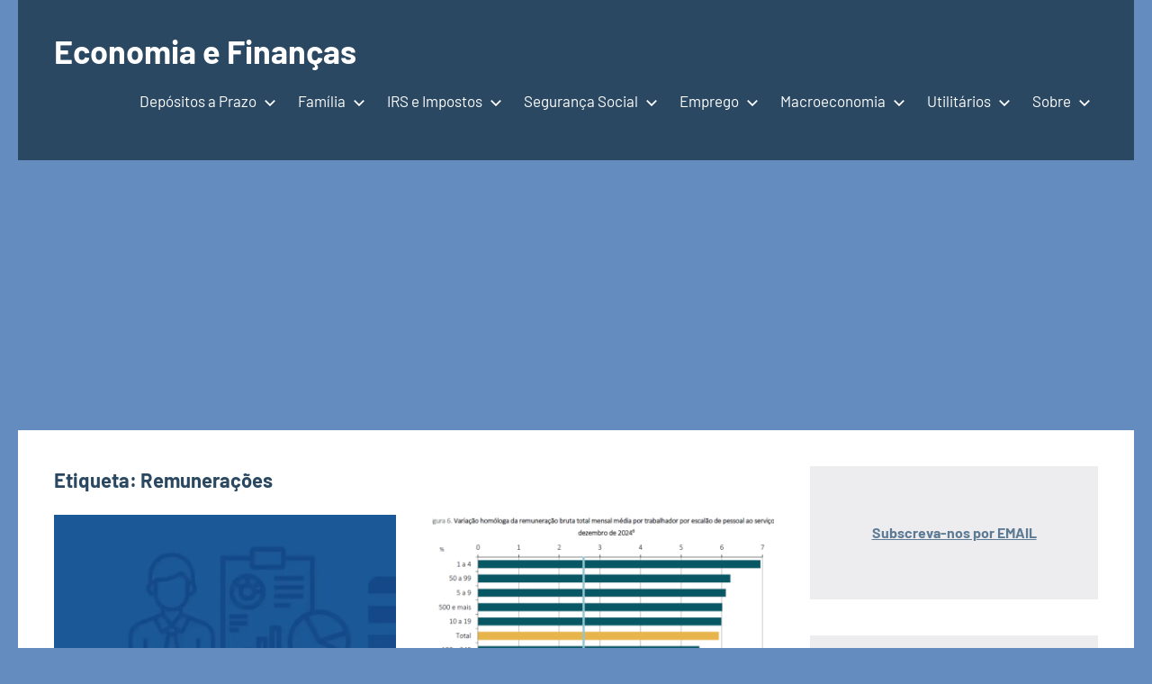

--- FILE ---
content_type: text/html; charset=UTF-8
request_url: https://economiafinancas.com/tag/remuneracoes/
body_size: 31515
content:
<!DOCTYPE html>
<html lang="pt-PT">
<head>
<script data-wpfc-render="false">(function(){let events=["mousemove", "wheel", "scroll", "touchstart", "touchmove"];let fired=false;events.forEach(function(event){window.addEventListener(event, function(){if(fired===false){fired=true;setTimeout(function(){ (function(w,d,s,l,i){w[l]=w[l]||[];w[l].push({'gtm.start':
new Date().getTime(),event:'gtm.js'});var f=d.getElementsByTagName(s)[0],
j=d.createElement(s),dl=l!='dataLayer'?'&l='+l:'';j.async=true;j.src=
'https://www.googletagmanager.com/gtm.js?id='+i+dl;f.parentNode.insertBefore(j,f);
})(window,document,'script','dataLayer','GTM-WGHQWBKW'); }, 100);}},{once: true});});})();</script>
<meta charset="UTF-8">
<meta name="viewport" content="width=device-width, initial-scale=1">
<link rel="profile" href="https://gmpg.org/xfn/11">
<meta name='robots' content='index, follow, max-image-preview:large, max-snippet:-1, max-video-preview:-1'/>
<title>Remunerações - Economia e Finanças</title>
<meta name="description" content="Economia e Finanças: Depósitos a Prazo, IRS, Impostos, Crédito, Simuladores, Segurança Social, Poupança, Emprego, Orçamento do Estado, Finanças Pessoais"/>
<link rel="canonical" href="https://economiafinancas.com/tag/remuneracoes/"/>
<meta property="og:locale" content="pt_PT"/>
<meta property="og:type" content="article"/>
<meta property="og:title" content="Remunerações - Economia e Finanças"/>
<meta property="og:description" content="Economia e Finanças: Depósitos a Prazo, IRS, Impostos, Crédito, Simuladores, Segurança Social, Poupança, Emprego, Orçamento do Estado, Finanças Pessoais"/>
<meta property="og:url" content="https://economiafinancas.com/tag/remuneracoes/"/>
<meta property="og:site_name" content="Economia e Finanças"/>
<meta property="og:image" content="https://i0.wp.com/economiafinancas.com/wp-content/uploads/2018/04/logotipo-economia-financas.png?fit=840%2C317&ssl=1"/>
<meta property="og:image:width" content="840"/>
<meta property="og:image:height" content="317"/>
<meta property="og:image:type" content="image/png"/>
<meta name="twitter:card" content="summary_large_image"/>
<meta name="twitter:site" content="@EcoFinT"/>
<script type="application/ld+json" class="yoast-schema-graph">{"@context":"https://schema.org","@graph":[{"@type":"CollectionPage","@id":"https://economiafinancas.com/tag/remuneracoes/","url":"https://economiafinancas.com/tag/remuneracoes/","name":"Remunerações - Economia e Finanças","isPartOf":{"@id":"https://economiafinancas.com/#website"},"primaryImageOfPage":{"@id":"https://economiafinancas.com/tag/remuneracoes/#primaryimage"},"image":{"@id":"https://economiafinancas.com/tag/remuneracoes/#primaryimage"},"thumbnailUrl":"https://i0.wp.com/economiafinancas.com/wp-content/uploads/2018/07/fp.png?fit=1200%2C600&ssl=1","description":"Economia e Finanças: Depósitos a Prazo, IRS, Impostos, Crédito, Simuladores, Segurança Social, Poupança, Emprego, Orçamento do Estado, Finanças Pessoais","breadcrumb":{"@id":"https://economiafinancas.com/tag/remuneracoes/#breadcrumb"},"inLanguage":"pt-PT"},{"@type":"ImageObject","inLanguage":"pt-PT","@id":"https://economiafinancas.com/tag/remuneracoes/#primaryimage","url":"https://i0.wp.com/economiafinancas.com/wp-content/uploads/2018/07/fp.png?fit=1200%2C600&ssl=1","contentUrl":"https://i0.wp.com/economiafinancas.com/wp-content/uploads/2018/07/fp.png?fit=1200%2C600&ssl=1","width":1200,"height":600},{"@type":"BreadcrumbList","@id":"https://economiafinancas.com/tag/remuneracoes/#breadcrumb","itemListElement":[{"@type":"ListItem","position":1,"name":"Início","item":"https://economiafinancas.com/"},{"@type":"ListItem","position":2,"name":"Remunerações"}]},{"@type":"WebSite","@id":"https://economiafinancas.com/#website","url":"https://economiafinancas.com/","name":"Economia e Finanças","description":"Depósitos a Prazo, IRS, Finanças Pessoais, Calendários","publisher":{"@id":"https://economiafinancas.com/#organization"},"alternateName":"EcoFin","potentialAction":[{"@type":"SearchAction","target":{"@type":"EntryPoint","urlTemplate":"https://economiafinancas.com/?s={search_term_string}"},"query-input":{"@type":"PropertyValueSpecification","valueRequired":true,"valueName":"search_term_string"}}],"inLanguage":"pt-PT"},{"@type":"Organization","@id":"https://economiafinancas.com/#organization","name":"Economia e Finanças","url":"https://economiafinancas.com/","logo":{"@type":"ImageObject","inLanguage":"pt-PT","@id":"https://economiafinancas.com/#/schema/logo/image/","url":"https://i0.wp.com/economiafinancas.com/wp-content/uploads/2020/04/ECO_mini_r.png?fit=125%2C125&ssl=1","contentUrl":"https://i0.wp.com/economiafinancas.com/wp-content/uploads/2020/04/ECO_mini_r.png?fit=125%2C125&ssl=1","width":125,"height":125,"caption":"Economia e Finanças"},"image":{"@id":"https://economiafinancas.com/#/schema/logo/image/"},"sameAs":["https://www.facebook.com/economiafinancas/","https://x.com/EcoFinT","https://www.youtube.com/channel/UCHDyEjA4z1095qSsCP3gWYA"]}]}</script>
<link rel='dns-prefetch' href='//www.googletagmanager.com'/>
<link rel='dns-prefetch' href='//stats.wp.com'/>
<link rel='dns-prefetch' href='//pagead2.googlesyndication.com'/>
<link rel='dns-prefetch' href='//fundingchoicesmessages.google.com'/>
<link rel='preconnect' href='//i0.wp.com'/>
<link rel='preconnect' href='//c0.wp.com'/>
<link rel="alternate" type="application/rss+xml" title="Economia e Finanças &raquo; Feed" href="https://economiafinancas.com/feed/"/>
<link rel="alternate" type="application/rss+xml" title="Economia e Finanças &raquo; Feed de comentários" href="https://economiafinancas.com/comments/feed/"/>
<link rel="alternate" type="application/rss+xml" title="Feed de etiquetas Economia e Finanças &raquo; Remunerações" href="https://economiafinancas.com/tag/remuneracoes/feed/"/>
<style id='wp-img-auto-sizes-contain-inline-css'>img:is([sizes=auto i],[sizes^="auto," i]){contain-intrinsic-size:3000px 1500px}</style>
<link rel="stylesheet" type="text/css" href="//economiafinancas.com/wp-content/cache/wpfc-minified/eqn7bef0/6m662.css" media="all"/>
<style id='wp-block-library-inline-css'>:root{--wp-block-synced-color:#7a00df;--wp-block-synced-color--rgb:122,0,223;--wp-bound-block-color:var(--wp-block-synced-color);--wp-editor-canvas-background:#ddd;--wp-admin-theme-color:#007cba;--wp-admin-theme-color--rgb:0,124,186;--wp-admin-theme-color-darker-10:#006ba1;--wp-admin-theme-color-darker-10--rgb:0,107,160.5;--wp-admin-theme-color-darker-20:#005a87;--wp-admin-theme-color-darker-20--rgb:0,90,135;--wp-admin-border-width-focus:2px}@media (min-resolution:192dpi){:root{--wp-admin-border-width-focus:1.5px}}.wp-element-button{cursor:pointer}:root .has-very-light-gray-background-color{background-color:#eee}:root .has-very-dark-gray-background-color{background-color:#313131}:root .has-very-light-gray-color{color:#eee}:root .has-very-dark-gray-color{color:#313131}:root .has-vivid-green-cyan-to-vivid-cyan-blue-gradient-background{background:linear-gradient(135deg,#00d084,#0693e3)}:root .has-purple-crush-gradient-background{background:linear-gradient(135deg,#34e2e4,#4721fb 50%,#ab1dfe)}:root .has-hazy-dawn-gradient-background{background:linear-gradient(135deg,#faaca8,#dad0ec)}:root .has-subdued-olive-gradient-background{background:linear-gradient(135deg,#fafae1,#67a671)}:root .has-atomic-cream-gradient-background{background:linear-gradient(135deg,#fdd79a,#004a59)}:root .has-nightshade-gradient-background{background:linear-gradient(135deg,#330968,#31cdcf)}:root .has-midnight-gradient-background{background:linear-gradient(135deg,#020381,#2874fc)}:root{--wp--preset--font-size--normal:16px;--wp--preset--font-size--huge:42px}.has-regular-font-size{font-size:1em}.has-larger-font-size{font-size:2.625em}.has-normal-font-size{font-size:var(--wp--preset--font-size--normal)}.has-huge-font-size{font-size:var(--wp--preset--font-size--huge)}.has-text-align-center{text-align:center}.has-text-align-left{text-align:left}.has-text-align-right{text-align:right}.has-fit-text{white-space:nowrap!important}#end-resizable-editor-section{display:none}.aligncenter{clear:both}.items-justified-left{justify-content:flex-start}.items-justified-center{justify-content:center}.items-justified-right{justify-content:flex-end}.items-justified-space-between{justify-content:space-between}.screen-reader-text{border:0;clip-path:inset(50%);height:1px;margin:-1px;overflow:hidden;padding:0;position:absolute;width:1px;word-wrap:normal!important}.screen-reader-text:focus{background-color:#ddd;clip-path:none;color:#444;display:block;font-size:1em;height:auto;left:5px;line-height:normal;padding:15px 23px 14px;text-decoration:none;top:5px;width:auto;z-index:100000}html :where(.has-border-color){border-style:solid}html :where([style*=border-top-color]){border-top-style:solid}html :where([style*=border-right-color]){border-right-style:solid}html :where([style*=border-bottom-color]){border-bottom-style:solid}html :where([style*=border-left-color]){border-left-style:solid}html :where([style*=border-width]){border-style:solid}html :where([style*=border-top-width]){border-top-style:solid}html :where([style*=border-right-width]){border-right-style:solid}html :where([style*=border-bottom-width]){border-bottom-style:solid}html :where([style*=border-left-width]){border-left-style:solid}html :where(img[class*=wp-image-]){height:auto;max-width:100%}:where(figure){margin:0 0 1em}html :where(.is-position-sticky){--wp-admin--admin-bar--position-offset:var(--wp-admin--admin-bar--height,0px)}@media screen and (max-width:600px){html :where(.is-position-sticky){--wp-admin--admin-bar--position-offset:0px}}</style><style id='wp-block-heading-inline-css'>h1:where(.wp-block-heading).has-background,h2:where(.wp-block-heading).has-background,h3:where(.wp-block-heading).has-background,h4:where(.wp-block-heading).has-background,h5:where(.wp-block-heading).has-background,h6:where(.wp-block-heading).has-background{padding:1.25em 2.375em}h1.has-text-align-left[style*=writing-mode]:where([style*=vertical-lr]),h1.has-text-align-right[style*=writing-mode]:where([style*=vertical-rl]),h2.has-text-align-left[style*=writing-mode]:where([style*=vertical-lr]),h2.has-text-align-right[style*=writing-mode]:where([style*=vertical-rl]),h3.has-text-align-left[style*=writing-mode]:where([style*=vertical-lr]),h3.has-text-align-right[style*=writing-mode]:where([style*=vertical-rl]),h4.has-text-align-left[style*=writing-mode]:where([style*=vertical-lr]),h4.has-text-align-right[style*=writing-mode]:where([style*=vertical-rl]),h5.has-text-align-left[style*=writing-mode]:where([style*=vertical-lr]),h5.has-text-align-right[style*=writing-mode]:where([style*=vertical-rl]),h6.has-text-align-left[style*=writing-mode]:where([style*=vertical-lr]),h6.has-text-align-right[style*=writing-mode]:where([style*=vertical-rl]){rotate:180deg}</style>
<style id='wp-block-paragraph-inline-css'>.is-small-text{font-size:.875em}.is-regular-text{font-size:1em}.is-large-text{font-size:2.25em}.is-larger-text{font-size:3em}.has-drop-cap:not(:focus):first-letter{float:left;font-size:8.4em;font-style:normal;font-weight:100;line-height:.68;margin:.05em .1em 0 0;text-transform:uppercase}body.rtl .has-drop-cap:not(:focus):first-letter{float:none;margin-left:.1em}p.has-drop-cap.has-background{overflow:hidden}:root :where(p.has-background){padding:1.25em 2.375em}:where(p.has-text-color:not(.has-link-color)) a{color:inherit}p.has-text-align-left[style*="writing-mode:vertical-lr"],p.has-text-align-right[style*="writing-mode:vertical-rl"]{rotate:180deg}</style>
<style id='wp-block-quote-inline-css'>.wp-block-quote{box-sizing:border-box;overflow-wrap:break-word}.wp-block-quote.is-large:where(:not(.is-style-plain)),.wp-block-quote.is-style-large:where(:not(.is-style-plain)){margin-bottom:1em;padding:0 1em}.wp-block-quote.is-large:where(:not(.is-style-plain)) p,.wp-block-quote.is-style-large:where(:not(.is-style-plain)) p{font-size:1.5em;font-style:italic;line-height:1.6}.wp-block-quote.is-large:where(:not(.is-style-plain)) cite,.wp-block-quote.is-large:where(:not(.is-style-plain)) footer,.wp-block-quote.is-style-large:where(:not(.is-style-plain)) cite,.wp-block-quote.is-style-large:where(:not(.is-style-plain)) footer{font-size:1.125em;text-align:right}.wp-block-quote>cite{display:block}</style>
<style id='wp-block-table-inline-css'>.wp-block-table{overflow-x:auto}.wp-block-table table{border-collapse:collapse;width:100%}.wp-block-table thead{border-bottom:3px solid}.wp-block-table tfoot{border-top:3px solid}.wp-block-table td,.wp-block-table th{border:1px solid;padding:.5em}.wp-block-table .has-fixed-layout{table-layout:fixed;width:100%}.wp-block-table .has-fixed-layout td,.wp-block-table .has-fixed-layout th{word-break:break-word}.wp-block-table.aligncenter,.wp-block-table.alignleft,.wp-block-table.alignright{display:table;width:auto}.wp-block-table.aligncenter td,.wp-block-table.aligncenter th,.wp-block-table.alignleft td,.wp-block-table.alignleft th,.wp-block-table.alignright td,.wp-block-table.alignright th{word-break:break-word}.wp-block-table .has-subtle-light-gray-background-color{background-color:#f3f4f5}.wp-block-table .has-subtle-pale-green-background-color{background-color:#e9fbe5}.wp-block-table .has-subtle-pale-blue-background-color{background-color:#e7f5fe}.wp-block-table .has-subtle-pale-pink-background-color{background-color:#fcf0ef}.wp-block-table.is-style-stripes{background-color:initial;border-collapse:inherit;border-spacing:0}.wp-block-table.is-style-stripes tbody tr:nth-child(odd){background-color:#f0f0f0}.wp-block-table.is-style-stripes.has-subtle-light-gray-background-color tbody tr:nth-child(odd){background-color:#f3f4f5}.wp-block-table.is-style-stripes.has-subtle-pale-green-background-color tbody tr:nth-child(odd){background-color:#e9fbe5}.wp-block-table.is-style-stripes.has-subtle-pale-blue-background-color tbody tr:nth-child(odd){background-color:#e7f5fe}.wp-block-table.is-style-stripes.has-subtle-pale-pink-background-color tbody tr:nth-child(odd){background-color:#fcf0ef}.wp-block-table.is-style-stripes td,.wp-block-table.is-style-stripes th{border-color:#0000}.wp-block-table.is-style-stripes{border-bottom:1px solid #f0f0f0}.wp-block-table .has-border-color td,.wp-block-table .has-border-color th,.wp-block-table .has-border-color tr,.wp-block-table .has-border-color>*{border-color:inherit}.wp-block-table table[style*=border-top-color] tr:first-child,.wp-block-table table[style*=border-top-color] tr:first-child td,.wp-block-table table[style*=border-top-color] tr:first-child th,.wp-block-table table[style*=border-top-color]>*,.wp-block-table table[style*=border-top-color]>* td,.wp-block-table table[style*=border-top-color]>* th{border-top-color:inherit}.wp-block-table table[style*=border-top-color] tr:not(:first-child){border-top-color:initial}.wp-block-table table[style*=border-right-color] td:last-child,.wp-block-table table[style*=border-right-color] th,.wp-block-table table[style*=border-right-color] tr,.wp-block-table table[style*=border-right-color]>*{border-right-color:inherit}.wp-block-table table[style*=border-bottom-color] tr:last-child,.wp-block-table table[style*=border-bottom-color] tr:last-child td,.wp-block-table table[style*=border-bottom-color] tr:last-child th,.wp-block-table table[style*=border-bottom-color]>*,.wp-block-table table[style*=border-bottom-color]>* td,.wp-block-table table[style*=border-bottom-color]>* th{border-bottom-color:inherit}.wp-block-table table[style*=border-bottom-color] tr:not(:last-child){border-bottom-color:initial}.wp-block-table table[style*=border-left-color] td:first-child,.wp-block-table table[style*=border-left-color] th,.wp-block-table table[style*=border-left-color] tr,.wp-block-table table[style*=border-left-color]>*{border-left-color:inherit}.wp-block-table table[style*=border-style] td,.wp-block-table table[style*=border-style] th,.wp-block-table table[style*=border-style] tr,.wp-block-table table[style*=border-style]>*{border-style:inherit}.wp-block-table table[style*=border-width] td,.wp-block-table table[style*=border-width] th,.wp-block-table table[style*=border-width] tr,.wp-block-table table[style*=border-width]>*{border-style:inherit;border-width:inherit}</style>
<style id='global-styles-inline-css'>:root{--wp--preset--aspect-ratio--square:1;--wp--preset--aspect-ratio--4-3:4/3;--wp--preset--aspect-ratio--3-4:3/4;--wp--preset--aspect-ratio--3-2:3/2;--wp--preset--aspect-ratio--2-3:2/3;--wp--preset--aspect-ratio--16-9:16/9;--wp--preset--aspect-ratio--9-16:9/16;--wp--preset--color--black:#000000;--wp--preset--color--cyan-bluish-gray:#abb8c3;--wp--preset--color--white:#ffffff;--wp--preset--color--pale-pink:#f78da7;--wp--preset--color--vivid-red:#cf2e2e;--wp--preset--color--luminous-vivid-orange:#ff6900;--wp--preset--color--luminous-vivid-amber:#fcb900;--wp--preset--color--light-green-cyan:#7bdcb5;--wp--preset--color--vivid-green-cyan:#00d084;--wp--preset--color--pale-cyan-blue:#8ed1fc;--wp--preset--color--vivid-cyan-blue:#0693e3;--wp--preset--color--vivid-purple:#9b51e0;--wp--preset--color--primary:#2a4861;--wp--preset--color--secondary:#5d7b94;--wp--preset--color--tertiary:#90aec7;--wp--preset--color--accent:#60945d;--wp--preset--color--highlight:#915d94;--wp--preset--color--light-gray:#ededef;--wp--preset--color--gray:#84848f;--wp--preset--color--dark-gray:#24242f;--wp--preset--gradient--vivid-cyan-blue-to-vivid-purple:linear-gradient(135deg,rgb(6,147,227) 0%,rgb(155,81,224) 100%);--wp--preset--gradient--light-green-cyan-to-vivid-green-cyan:linear-gradient(135deg,rgb(122,220,180) 0%,rgb(0,208,130) 100%);--wp--preset--gradient--luminous-vivid-amber-to-luminous-vivid-orange:linear-gradient(135deg,rgb(252,185,0) 0%,rgb(255,105,0) 100%);--wp--preset--gradient--luminous-vivid-orange-to-vivid-red:linear-gradient(135deg,rgb(255,105,0) 0%,rgb(207,46,46) 100%);--wp--preset--gradient--very-light-gray-to-cyan-bluish-gray:linear-gradient(135deg,rgb(238,238,238) 0%,rgb(169,184,195) 100%);--wp--preset--gradient--cool-to-warm-spectrum:linear-gradient(135deg,rgb(74,234,220) 0%,rgb(151,120,209) 20%,rgb(207,42,186) 40%,rgb(238,44,130) 60%,rgb(251,105,98) 80%,rgb(254,248,76) 100%);--wp--preset--gradient--blush-light-purple:linear-gradient(135deg,rgb(255,206,236) 0%,rgb(152,150,240) 100%);--wp--preset--gradient--blush-bordeaux:linear-gradient(135deg,rgb(254,205,165) 0%,rgb(254,45,45) 50%,rgb(107,0,62) 100%);--wp--preset--gradient--luminous-dusk:linear-gradient(135deg,rgb(255,203,112) 0%,rgb(199,81,192) 50%,rgb(65,88,208) 100%);--wp--preset--gradient--pale-ocean:linear-gradient(135deg,rgb(255,245,203) 0%,rgb(182,227,212) 50%,rgb(51,167,181) 100%);--wp--preset--gradient--electric-grass:linear-gradient(135deg,rgb(202,248,128) 0%,rgb(113,206,126) 100%);--wp--preset--gradient--midnight:linear-gradient(135deg,rgb(2,3,129) 0%,rgb(40,116,252) 100%);--wp--preset--font-size--small:16px;--wp--preset--font-size--medium:24px;--wp--preset--font-size--large:36px;--wp--preset--font-size--x-large:42px;--wp--preset--font-size--extra-large:48px;--wp--preset--font-size--huge:64px;--wp--preset--spacing--20:0.44rem;--wp--preset--spacing--30:0.67rem;--wp--preset--spacing--40:1rem;--wp--preset--spacing--50:1.5rem;--wp--preset--spacing--60:2.25rem;--wp--preset--spacing--70:3.38rem;--wp--preset--spacing--80:5.06rem;--wp--preset--shadow--natural:6px 6px 9px rgba(0, 0, 0, 0.2);--wp--preset--shadow--deep:12px 12px 50px rgba(0, 0, 0, 0.4);--wp--preset--shadow--sharp:6px 6px 0px rgba(0, 0, 0, 0.2);--wp--preset--shadow--outlined:6px 6px 0px -3px rgb(255, 255, 255), 6px 6px rgb(0, 0, 0);--wp--preset--shadow--crisp:6px 6px 0px rgb(0, 0, 0);}:where(.is-layout-flex){gap:0.5em;}:where(.is-layout-grid){gap:0.5em;}body .is-layout-flex{display:flex;}.is-layout-flex{flex-wrap:wrap;align-items:center;}.is-layout-flex > :is(*, div){margin:0;}body .is-layout-grid{display:grid;}.is-layout-grid > :is(*, div){margin:0;}:where(.wp-block-columns.is-layout-flex){gap:2em;}:where(.wp-block-columns.is-layout-grid){gap:2em;}:where(.wp-block-post-template.is-layout-flex){gap:1.25em;}:where(.wp-block-post-template.is-layout-grid){gap:1.25em;}.has-black-color{color:var(--wp--preset--color--black) !important;}.has-cyan-bluish-gray-color{color:var(--wp--preset--color--cyan-bluish-gray) !important;}.has-white-color{color:var(--wp--preset--color--white) !important;}.has-pale-pink-color{color:var(--wp--preset--color--pale-pink) !important;}.has-vivid-red-color{color:var(--wp--preset--color--vivid-red) !important;}.has-luminous-vivid-orange-color{color:var(--wp--preset--color--luminous-vivid-orange) !important;}.has-luminous-vivid-amber-color{color:var(--wp--preset--color--luminous-vivid-amber) !important;}.has-light-green-cyan-color{color:var(--wp--preset--color--light-green-cyan) !important;}.has-vivid-green-cyan-color{color:var(--wp--preset--color--vivid-green-cyan) !important;}.has-pale-cyan-blue-color{color:var(--wp--preset--color--pale-cyan-blue) !important;}.has-vivid-cyan-blue-color{color:var(--wp--preset--color--vivid-cyan-blue) !important;}.has-vivid-purple-color{color:var(--wp--preset--color--vivid-purple) !important;}.has-black-background-color{background-color:var(--wp--preset--color--black) !important;}.has-cyan-bluish-gray-background-color{background-color:var(--wp--preset--color--cyan-bluish-gray) !important;}.has-white-background-color{background-color:var(--wp--preset--color--white) !important;}.has-pale-pink-background-color{background-color:var(--wp--preset--color--pale-pink) !important;}.has-vivid-red-background-color{background-color:var(--wp--preset--color--vivid-red) !important;}.has-luminous-vivid-orange-background-color{background-color:var(--wp--preset--color--luminous-vivid-orange) !important;}.has-luminous-vivid-amber-background-color{background-color:var(--wp--preset--color--luminous-vivid-amber) !important;}.has-light-green-cyan-background-color{background-color:var(--wp--preset--color--light-green-cyan) !important;}.has-vivid-green-cyan-background-color{background-color:var(--wp--preset--color--vivid-green-cyan) !important;}.has-pale-cyan-blue-background-color{background-color:var(--wp--preset--color--pale-cyan-blue) !important;}.has-vivid-cyan-blue-background-color{background-color:var(--wp--preset--color--vivid-cyan-blue) !important;}.has-vivid-purple-background-color{background-color:var(--wp--preset--color--vivid-purple) !important;}.has-black-border-color{border-color:var(--wp--preset--color--black) !important;}.has-cyan-bluish-gray-border-color{border-color:var(--wp--preset--color--cyan-bluish-gray) !important;}.has-white-border-color{border-color:var(--wp--preset--color--white) !important;}.has-pale-pink-border-color{border-color:var(--wp--preset--color--pale-pink) !important;}.has-vivid-red-border-color{border-color:var(--wp--preset--color--vivid-red) !important;}.has-luminous-vivid-orange-border-color{border-color:var(--wp--preset--color--luminous-vivid-orange) !important;}.has-luminous-vivid-amber-border-color{border-color:var(--wp--preset--color--luminous-vivid-amber) !important;}.has-light-green-cyan-border-color{border-color:var(--wp--preset--color--light-green-cyan) !important;}.has-vivid-green-cyan-border-color{border-color:var(--wp--preset--color--vivid-green-cyan) !important;}.has-pale-cyan-blue-border-color{border-color:var(--wp--preset--color--pale-cyan-blue) !important;}.has-vivid-cyan-blue-border-color{border-color:var(--wp--preset--color--vivid-cyan-blue) !important;}.has-vivid-purple-border-color{border-color:var(--wp--preset--color--vivid-purple) !important;}.has-vivid-cyan-blue-to-vivid-purple-gradient-background{background:var(--wp--preset--gradient--vivid-cyan-blue-to-vivid-purple) !important;}.has-light-green-cyan-to-vivid-green-cyan-gradient-background{background:var(--wp--preset--gradient--light-green-cyan-to-vivid-green-cyan) !important;}.has-luminous-vivid-amber-to-luminous-vivid-orange-gradient-background{background:var(--wp--preset--gradient--luminous-vivid-amber-to-luminous-vivid-orange) !important;}.has-luminous-vivid-orange-to-vivid-red-gradient-background{background:var(--wp--preset--gradient--luminous-vivid-orange-to-vivid-red) !important;}.has-very-light-gray-to-cyan-bluish-gray-gradient-background{background:var(--wp--preset--gradient--very-light-gray-to-cyan-bluish-gray) !important;}.has-cool-to-warm-spectrum-gradient-background{background:var(--wp--preset--gradient--cool-to-warm-spectrum) !important;}.has-blush-light-purple-gradient-background{background:var(--wp--preset--gradient--blush-light-purple) !important;}.has-blush-bordeaux-gradient-background{background:var(--wp--preset--gradient--blush-bordeaux) !important;}.has-luminous-dusk-gradient-background{background:var(--wp--preset--gradient--luminous-dusk) !important;}.has-pale-ocean-gradient-background{background:var(--wp--preset--gradient--pale-ocean) !important;}.has-electric-grass-gradient-background{background:var(--wp--preset--gradient--electric-grass) !important;}.has-midnight-gradient-background{background:var(--wp--preset--gradient--midnight) !important;}.has-small-font-size{font-size:var(--wp--preset--font-size--small) !important;}.has-medium-font-size{font-size:var(--wp--preset--font-size--medium) !important;}.has-large-font-size{font-size:var(--wp--preset--font-size--large) !important;}.has-x-large-font-size{font-size:var(--wp--preset--font-size--x-large) !important;}</style>
<style id='classic-theme-styles-inline-css'>.wp-block-button__link{color:#fff;background-color:#32373c;border-radius:9999px;box-shadow:none;text-decoration:none;padding:calc(.667em + 2px) calc(1.333em + 2px);font-size:1.125em}.wp-block-file__button{background:#32373c;color:#fff;text-decoration:none}</style>
<link rel="stylesheet" type="text/css" href="//economiafinancas.com/wp-content/cache/wpfc-minified/98wwx96m/e7ubd.css" media="all"/>
<script data-wpfc-render="false">(function(){let events=["mousemove", "wheel", "scroll", "touchstart", "touchmove"];let fired=false;events.forEach(function(event){window.addEventListener(event, function(){if(fired===false){fired=true;setTimeout(function(){ (function(d,s){var f=d.getElementsByTagName(s)[0];j=d.createElement(s);j.setAttribute('type', 'text/javascript');j.setAttribute('src', 'https://www.googletagmanager.com/gtag/js?id=GT-TNPX7QG');j.setAttribute('id', 'google_gtagjs-js');f.parentNode.insertBefore(j,f);})(document,'script'); }, 200);}},{once: true});});})();</script>
<link rel="https://api.w.org/" href="https://economiafinancas.com/wp-json/"/><link rel="alternate" title="JSON" type="application/json" href="https://economiafinancas.com/wp-json/wp/v2/tags/5005"/> <meta name="follow.[base64]" content="DtC0NgMwlx1QaBPg32WL"/><meta name="generator" content="Site Kit by Google 1.168.0"/>		
<style>img#wpstats{display:none}</style>
<style>.cmplz-hidden{display:none !important;}</style>
<meta name="google-adsense-platform-account" content="ca-host-pub-2644536267352236">
<meta name="google-adsense-platform-domain" content="sitekit.withgoogle.com">
<style>.recentcomments a{display:inline !important;padding:0 !important;margin:0 !important;}</style><style id="custom-background-css">body.custom-background{background-color:#658cbf;}</style>
<script data-wpfc-render="false">(function(){let events=["mousemove", "wheel", "scroll", "touchstart", "touchmove"];let fired=false;events.forEach(function(event){window.addEventListener(event, function(){if(fired===false){fired=true;setTimeout(function(){
(function(w, d, s, l, i){
w[l]=w[l]||[];
w[l].push({'gtm.start': new Date().getTime(), event: 'gtm.js'});
var f=d.getElementsByTagName(s)[0],
j=d.createElement(s), dl=l!='dataLayer' ? '&l=' + l:'';
j.async=true;
j.src='https://www.googletagmanager.com/gtm.js?id=' + i + dl;
f.parentNode.insertBefore(j, f);
})(window, document, 'script', 'dataLayer', 'GTM-WGHQWBKW');
}, 300);}},{once: true});});})();</script>
<script async="async" src="https://pagead2.googlesyndication.com/pagead/js/adsbygoogle.js?client=ca-pub-9776823850178859&amp;host=ca-host-pub-2644536267352236" crossorigin="anonymous"></script>
<link rel="icon" href="https://i0.wp.com/economiafinancas.com/wp-content/uploads/2018/07/cropped-artigos-1.png?fit=32%2C32&#038;ssl=1" sizes="32x32"/>
<link rel="icon" href="https://i0.wp.com/economiafinancas.com/wp-content/uploads/2018/07/cropped-artigos-1.png?fit=192%2C192&#038;ssl=1" sizes="192x192"/>
<link rel="apple-touch-icon" href="https://i0.wp.com/economiafinancas.com/wp-content/uploads/2018/07/cropped-artigos-1.png?fit=180%2C180&#038;ssl=1"/>
<meta name="msapplication-TileImage" content="https://i0.wp.com/economiafinancas.com/wp-content/uploads/2018/07/cropped-artigos-1.png?fit=270%2C270&#038;ssl=1"/>
<script data-wpfc-render="false">var Wpfcll={s:[],osl:0,scroll:false,i:function(){Wpfcll.ss();window.addEventListener('load',function(){let observer=new MutationObserver(mutationRecords=>{Wpfcll.osl=Wpfcll.s.length;Wpfcll.ss();if(Wpfcll.s.length > Wpfcll.osl){Wpfcll.ls(false);}});observer.observe(document.getElementsByTagName("html")[0],{childList:true,attributes:true,subtree:true,attributeFilter:["src"],attributeOldValue:false,characterDataOldValue:false});Wpfcll.ls(true);});window.addEventListener('scroll',function(){Wpfcll.scroll=true;Wpfcll.ls(false);});window.addEventListener('resize',function(){Wpfcll.scroll=true;Wpfcll.ls(false);});window.addEventListener('click',function(){Wpfcll.scroll=true;Wpfcll.ls(false);});},c:function(e,pageload){var w=document.documentElement.clientHeight || body.clientHeight;var n=0;if(pageload){n=0;}else{n=(w > 800) ? 800:200;n=Wpfcll.scroll ? 800:n;}var er=e.getBoundingClientRect();var t=0;var p=e.parentNode ? e.parentNode:false;if(typeof p.getBoundingClientRect=="undefined"){var pr=false;}else{var pr=p.getBoundingClientRect();}if(er.x==0 && er.y==0){for(var i=0;i < 10;i++){if(p){if(pr.x==0 && pr.y==0){if(p.parentNode){p=p.parentNode;}if(typeof p.getBoundingClientRect=="undefined"){pr=false;}else{pr=p.getBoundingClientRect();}}else{t=pr.top;break;}}};}else{t=er.top;}if(w - t+n > 0){return true;}return false;},r:function(e,pageload){var s=this;var oc,ot;try{oc=e.getAttribute("data-wpfc-original-src");ot=e.getAttribute("data-wpfc-original-srcset");originalsizes=e.getAttribute("data-wpfc-original-sizes");if(s.c(e,pageload)){if(oc || ot){if(e.tagName=="DIV" || e.tagName=="A" || e.tagName=="SPAN"){e.style.backgroundImage="url("+oc+")";e.removeAttribute("data-wpfc-original-src");e.removeAttribute("data-wpfc-original-srcset");e.removeAttribute("onload");}else{if(oc){e.setAttribute('src',oc);}if(ot){e.setAttribute('srcset',ot);}if(originalsizes){e.setAttribute('sizes',originalsizes);}if(e.getAttribute("alt") && e.getAttribute("alt")=="blank"){e.removeAttribute("alt");}e.removeAttribute("data-wpfc-original-src");e.removeAttribute("data-wpfc-original-srcset");e.removeAttribute("data-wpfc-original-sizes");e.removeAttribute("onload");if(e.tagName=="IFRAME"){var y="https://www.youtube.com/embed/";if(navigator.userAgent.match(/\sEdge?\/\d/i)){e.setAttribute('src',e.getAttribute("src").replace(/.+\/templates\/youtube\.html\#/,y));}e.onload=function(){if(typeof window.jQuery !="undefined"){if(jQuery.fn.fitVids){jQuery(e).parent().fitVids({customSelector:"iframe[src]"});}}var s=e.getAttribute("src").match(/templates\/youtube\.html\#(.+)/);if(s){try{var i=e.contentDocument || e.contentWindow;if(i.location.href=="about:blank"){e.setAttribute('src',y+s[1]);}}catch(err){e.setAttribute('src',y+s[1]);}}}}}}else{if(e.tagName=="NOSCRIPT"){if(typeof window.jQuery !="undefined"){if(jQuery(e).attr("data-type")=="wpfc"){e.removeAttribute("data-type");jQuery(e).after(jQuery(e).text());}}}}}}catch(error){console.log(error);console.log("==>",e);}},ss:function(){var i=Array.prototype.slice.call(document.getElementsByTagName("img"));var f=Array.prototype.slice.call(document.getElementsByTagName("iframe"));var d=Array.prototype.slice.call(document.getElementsByTagName("div"));var a=Array.prototype.slice.call(document.getElementsByTagName("a"));var s=Array.prototype.slice.call(document.getElementsByTagName("span"));var n=Array.prototype.slice.call(document.getElementsByTagName("noscript"));this.s=i.concat(f).concat(d).concat(a).concat(s).concat(n);},ls:function(pageload){var s=this;[].forEach.call(s.s,function(e,index){s.r(e,pageload);});}};document.addEventListener('DOMContentLoaded',function(){wpfci();});function wpfci(){Wpfcll.i();}</script>
</head>
<body data-rsssl=1 data-cmplz=2 class="archive tag tag-remuneracoes tag-5005 custom-background wp-embed-responsive wp-theme-occasio centered-theme-layout has-sidebar site-description-hidden blog-layout-two-column-grid date-hidden author-hidden categories-hidden comments-hidden is-blog-page hfeed">
<noscript><iframe onload="Wpfcll.r(this,true);" data-wpfc-original-src="https://www.googletagmanager.com/ns.html?id=GTM-WGHQWBKW"
height="0" width="0" style="display:none;visibility:hidden"></iframe></noscript>
<noscript>
<iframe onload="Wpfcll.r(this,true);" data-wpfc-original-src="https://www.googletagmanager.com/ns.html?id=GTM-WGHQWBKW" height="0" width="0" style="display:none;visibility:hidden"></iframe>
</noscript>
<div id="page" class="site">
<a class="skip-link screen-reader-text" href="#content">Saltar para o conteúdo</a>
<header id="masthead" class="site-header" role="banner">
<div class="header-main">
<div class="site-branding"> <p class="site-title"><a href="https://economiafinancas.com/" rel="home">Economia e Finanças</a></p> <p class="site-description">Depósitos a Prazo, IRS, Finanças Pessoais, Calendários</p></div><button class="primary-menu-toggle menu-toggle" aria-controls="primary-menu" aria-expanded="false" >
<svg class="icon icon-menu" aria-hidden="true" role="img"> <use xlink:href="https://economiafinancas.com/wp-content/themes/occasio/assets/icons/genericons-neue.svg#menu"></use> </svg><svg class="icon icon-close" aria-hidden="true" role="img"> <use xlink:href="https://economiafinancas.com/wp-content/themes/occasio/assets/icons/genericons-neue.svg#close"></use> </svg>		<span class="menu-toggle-text">Menu</span>
</button>
<div class="primary-navigation"> <nav id="site-navigation" class="main-navigation" role="navigation" aria-label="Menu principal"> <ul id="primary-menu" class="menu"><li id="menu-item-61855" class="menu-item menu-item-type-post_type menu-item-object-page menu-item-has-children menu-item-61855"><a href="https://economiafinancas.com/taxas-de-juro-depositos-a-prazo/">Depósitos a Prazo<svg class="icon icon-expand" aria-hidden="true" role="img"> <use xlink:href="https://economiafinancas.com/wp-content/themes/occasio/assets/icons/genericons-neue.svg#expand"></use> </svg></a> <ul class="sub-menu"> <li id="menu-item-61985" class="menu-item menu-item-type-post_type menu-item-object-page menu-item-61985"><a href="https://economiafinancas.com/taxas-de-juro-depositos-a-prazo/">Melhores Depósitos a Prazo &#8211; Excel</a></li> <li id="menu-item-61982" class="menu-item menu-item-type-post_type menu-item-object-page menu-item-61982"><a href="https://economiafinancas.com/depositos-a-prazo-a-3-meses/">Depósitos a prazo a 3 meses</a></li> <li id="menu-item-61983" class="menu-item menu-item-type-post_type menu-item-object-page menu-item-61983"><a href="https://economiafinancas.com/depositos-a-prazo-a-6-meses/">Depósitos a Prazo a 6 meses</a></li> <li id="menu-item-61981" class="menu-item menu-item-type-post_type menu-item-object-page menu-item-61981"><a href="https://economiafinancas.com/depositos-a-prazo-a-12-meses/">Depósitos a Prazo a 12 meses</a></li> <li id="menu-item-61984" class="menu-item menu-item-type-post_type menu-item-object-page menu-item-61984"><a href="https://economiafinancas.com/depositos-a-prazo-a-mais-de-12-meses/">Depósitos a prazo a mais de 12 meses</a></li> <li id="menu-item-61635" class="menu-item menu-item-type-taxonomy menu-item-object-category menu-item-61635"><a href="https://economiafinancas.com/category/depositos-a-prazo/">Depósitos a Prazo &#8211; Artigos</a></li> <li id="menu-item-61636" class="menu-item menu-item-type-taxonomy menu-item-object-category menu-item-61636"><a href="https://economiafinancas.com/category/depositos-a-prazo/certificados-de-aforro-e-poupanca/">Certificados de Aforro e Poupança</a></li> </ul> </li> <li id="menu-item-61641" class="menu-item menu-item-type-taxonomy menu-item-object-category menu-item-has-children menu-item-61641"><a href="https://economiafinancas.com/category/familia/">Família<svg class="icon icon-expand" aria-hidden="true" role="img"> <use xlink:href="https://economiafinancas.com/wp-content/themes/occasio/assets/icons/genericons-neue.svg#expand"></use> </svg></a> <ul class="sub-menu"> <li id="menu-item-61648" class="menu-item menu-item-type-taxonomy menu-item-object-category menu-item-61648"><a href="https://economiafinancas.com/category/familia/salario-e-irs/">Salário e IRS</a></li> <li id="menu-item-61642" class="menu-item menu-item-type-taxonomy menu-item-object-category menu-item-61642"><a href="https://economiafinancas.com/category/familia/abonos-e-subsidios/">Abonos e Subsídios</a></li> <li id="menu-item-61647" class="menu-item menu-item-type-taxonomy menu-item-object-category menu-item-61647"><a href="https://economiafinancas.com/category/familia/financas-pessoais/">Finanças Pessoais</a></li> <li id="menu-item-61644" class="menu-item menu-item-type-taxonomy menu-item-object-category menu-item-61644"><a href="https://economiafinancas.com/category/familia/credito/">Crédito</a></li> <li id="menu-item-62336" class="menu-item menu-item-type-taxonomy menu-item-object-category menu-item-62336"><a href="https://economiafinancas.com/category/familia/habitacao/">Habitação</a></li> <li id="menu-item-61646" class="menu-item menu-item-type-taxonomy menu-item-object-category menu-item-61646"><a href="https://economiafinancas.com/category/familia/escola/">Escola</a></li> <li id="menu-item-61645" class="menu-item menu-item-type-taxonomy menu-item-object-category menu-item-61645"><a href="https://economiafinancas.com/category/familia/direito-do-consumidor/">Direito do Consumidor</a></li> </ul> </li> <li id="menu-item-62000" class="menu-item menu-item-type-post_type menu-item-object-page menu-item-has-children menu-item-62000"><a href="https://economiafinancas.com/imposto-sobre-rendimento/">IRS e Impostos<svg class="icon icon-expand" aria-hidden="true" role="img"> <use xlink:href="https://economiafinancas.com/wp-content/themes/occasio/assets/icons/genericons-neue.svg#expand"></use> </svg></a> <ul class="sub-menu"> <li id="menu-item-61653" class="menu-item menu-item-type-taxonomy menu-item-object-category menu-item-61653"><a href="https://economiafinancas.com/category/irs-e-impostos/irs/">IRS</a></li> <li id="menu-item-61654" class="menu-item menu-item-type-taxonomy menu-item-object-category menu-item-61654"><a href="https://economiafinancas.com/category/irs-e-impostos/iva/">IVA</a></li> <li id="menu-item-61655" class="menu-item menu-item-type-taxonomy menu-item-object-category menu-item-61655"><a href="https://economiafinancas.com/category/irs-e-impostos/simulador-irs/">Simulador IRS</a></li> <li id="menu-item-61952" class="menu-item menu-item-type-post_type menu-item-object-page menu-item-has-children menu-item-61952"><a href="https://economiafinancas.com/escaloes-do-irs/">Escalões do IRS<svg class="icon icon-expand" aria-hidden="true" role="img"> <use xlink:href="https://economiafinancas.com/wp-content/themes/occasio/assets/icons/genericons-neue.svg#expand"></use> </svg></a> <ul class="sub-menu"> <li id="menu-item-62002" class="menu-item menu-item-type-post_type menu-item-object-page menu-item-62002"><a href="https://economiafinancas.com/escaloes-do-irs/">Escalões do IRS</a></li> <li id="menu-item-61652" class="menu-item menu-item-type-taxonomy menu-item-object-category menu-item-61652"><a href="https://economiafinancas.com/category/irs-e-impostos/escaloes-irs/">Escalões IRS- Artigos</a></li> </ul> </li> <li id="menu-item-62001" class="menu-item menu-item-type-post_type menu-item-object-page menu-item-has-children menu-item-62001"><a href="https://economiafinancas.com/tabelas-do-irs/">Tabelas do IRS<svg class="icon icon-expand" aria-hidden="true" role="img"> <use xlink:href="https://economiafinancas.com/wp-content/themes/occasio/assets/icons/genericons-neue.svg#expand"></use> </svg></a> <ul class="sub-menu"> <li id="menu-item-61953" class="menu-item menu-item-type-post_type menu-item-object-page menu-item-61953"><a href="https://economiafinancas.com/tabelas-do-irs/">Tabelas do IRS</a></li> <li id="menu-item-61656" class="menu-item menu-item-type-taxonomy menu-item-object-category menu-item-61656"><a href="https://economiafinancas.com/category/irs-e-impostos/tabela-irs/">Tabela IRS &#8211; Artigos</a></li> </ul> </li> <li id="menu-item-61990" class="menu-item menu-item-type-post_type menu-item-object-page menu-item-has-children menu-item-61990"><a href="https://economiafinancas.com/deducoes-irs/">Deduções IRS<svg class="icon icon-expand" aria-hidden="true" role="img"> <use xlink:href="https://economiafinancas.com/wp-content/themes/occasio/assets/icons/genericons-neue.svg#expand"></use> </svg></a> <ul class="sub-menu"> <li id="menu-item-61651" class="menu-item menu-item-type-taxonomy menu-item-object-category menu-item-61651"><a href="https://economiafinancas.com/category/irs-e-impostos/deducoes-irs/">Deduções IRS &#8211; Artigos</a></li> <li id="menu-item-61954" class="menu-item menu-item-type-post_type menu-item-object-page menu-item-61954"><a href="https://economiafinancas.com/deducoes-irs-2017/">Deduções IRS 2017</a></li> <li id="menu-item-61955" class="menu-item menu-item-type-post_type menu-item-object-page menu-item-61955"><a href="https://economiafinancas.com/deducoes-irs-2016/">Deduções IRS 2016</a></li> <li id="menu-item-61957" class="menu-item menu-item-type-post_type menu-item-object-page menu-item-61957"><a href="https://economiafinancas.com/deducoes-irs-2015/">Deduções IRS 2015</a></li> <li id="menu-item-61964" class="menu-item menu-item-type-post_type menu-item-object-page menu-item-61964"><a href="https://economiafinancas.com/deducoes-irs-anos-anteriores/">Deduções IRS Anos anteriores</a></li> </ul> </li> <li id="menu-item-61665" class="menu-item menu-item-type-taxonomy menu-item-object-category menu-item-has-children menu-item-61665"><a href="https://economiafinancas.com/category/fiscalidade/">Fiscalidade<svg class="icon icon-expand" aria-hidden="true" role="img"> <use xlink:href="https://economiafinancas.com/wp-content/themes/occasio/assets/icons/genericons-neue.svg#expand"></use> </svg></a> <ul class="sub-menu"> <li id="menu-item-61667" class="menu-item menu-item-type-taxonomy menu-item-object-category menu-item-61667"><a href="https://economiafinancas.com/category/fiscalidade/estatutos-beneficios-fiscais/">Estatutos Benefícios Fiscais</a></li> <li id="menu-item-61666" class="menu-item menu-item-type-taxonomy menu-item-object-category menu-item-61666"><a href="https://economiafinancas.com/category/fiscalidade/codigos-fiscais-e-tributarios/">Códigos Fiscais e Tributários</a></li> <li id="menu-item-61948" class="menu-item menu-item-type-post_type menu-item-object-page menu-item-61948"><a href="https://economiafinancas.com/codigos-das-freguesias-e-dos-servicos-de-financas/">Códigos das Freguesias e dos Serviços de Finanças</a></li> </ul> </li> <li id="menu-item-61650" class="menu-item menu-item-type-taxonomy menu-item-object-category menu-item-61650"><a href="https://economiafinancas.com/category/irs-e-impostos/consignacao-irs/">Consignação IRS</a></li> <li id="menu-item-61951" class="menu-item menu-item-type-post_type menu-item-object-page menu-item-61951"><a href="https://economiafinancas.com/lista-de-concelhos-que-devolvem-irs/">Lista de Concelhos que Devolvem IRS</a></li> </ul> </li> <li id="menu-item-61657" class="menu-item menu-item-type-taxonomy menu-item-object-category menu-item-has-children menu-item-61657"><a href="https://economiafinancas.com/category/seguranca-social/">Segurança Social<svg class="icon icon-expand" aria-hidden="true" role="img"> <use xlink:href="https://economiafinancas.com/wp-content/themes/occasio/assets/icons/genericons-neue.svg#expand"></use> </svg></a> <ul class="sub-menu"> <li id="menu-item-61659" class="menu-item menu-item-type-taxonomy menu-item-object-category menu-item-61659"><a href="https://economiafinancas.com/category/seguranca-social/reforma/">Reforma</a></li> <li id="menu-item-61658" class="menu-item menu-item-type-taxonomy menu-item-object-category menu-item-61658"><a href="https://economiafinancas.com/category/seguranca-social/trabalhadores-independentes/">Trabalhadores Independentes</a></li> <li id="menu-item-61661" class="menu-item menu-item-type-taxonomy menu-item-object-category menu-item-61661"><a href="https://economiafinancas.com/category/seguranca-social/trabalhadores-por-conta-de-outrem/">Trabalhadores por conta de outrem</a></li> </ul> </li> <li id="menu-item-61662" class="menu-item menu-item-type-taxonomy menu-item-object-category menu-item-has-children menu-item-61662"><a href="https://economiafinancas.com/category/emprego/">Emprego<svg class="icon icon-expand" aria-hidden="true" role="img"> <use xlink:href="https://economiafinancas.com/wp-content/themes/occasio/assets/icons/genericons-neue.svg#expand"></use> </svg></a> <ul class="sub-menu"> <li id="menu-item-61663" class="menu-item menu-item-type-taxonomy menu-item-object-category menu-item-61663"><a href="https://economiafinancas.com/category/emprego/mercado/">Mercado do Trabalho</a></li> <li id="menu-item-61664" class="menu-item menu-item-type-taxonomy menu-item-object-category menu-item-61664"><a href="https://economiafinancas.com/category/emprego/ofertas-de-emprego/">Ofertas de emprego</a></li> </ul> </li> <li id="menu-item-61668" class="menu-item menu-item-type-taxonomy menu-item-object-category menu-item-has-children menu-item-61668"><a href="https://economiafinancas.com/category/macroeconomia/">Macroeconomia<svg class="icon icon-expand" aria-hidden="true" role="img"> <use xlink:href="https://economiafinancas.com/wp-content/themes/occasio/assets/icons/genericons-neue.svg#expand"></use> </svg></a> <ul class="sub-menu"> <li id="menu-item-61670" class="menu-item menu-item-type-taxonomy menu-item-object-category menu-item-61670"><a href="https://economiafinancas.com/category/macroeconomia/outlook-economico/">Outlook Económico</a></li> <li id="menu-item-61669" class="menu-item menu-item-type-taxonomy menu-item-object-category menu-item-61669"><a href="https://economiafinancas.com/category/macroeconomia/dados-e-estatisticas/">Dados e Estatísticas</a></li> </ul> </li> <li id="menu-item-61671" class="menu-item menu-item-type-taxonomy menu-item-object-category menu-item-has-children menu-item-61671"><a href="https://economiafinancas.com/category/utilitarios/">Utilitários<svg class="icon icon-expand" aria-hidden="true" role="img"> <use xlink:href="https://economiafinancas.com/wp-content/themes/occasio/assets/icons/genericons-neue.svg#expand"></use> </svg></a> <ul class="sub-menu"> <li id="menu-item-61675" class="menu-item menu-item-type-taxonomy menu-item-object-category menu-item-61675"><a href="https://economiafinancas.com/category/utilitarios/informacoes/">Informações</a></li> <li id="menu-item-61949" class="menu-item menu-item-type-post_type menu-item-object-page menu-item-has-children menu-item-61949"><a href="https://economiafinancas.com/simuladores/">Simuladores<svg class="icon icon-expand" aria-hidden="true" role="img"> <use xlink:href="https://economiafinancas.com/wp-content/themes/occasio/assets/icons/genericons-neue.svg#expand"></use> </svg></a> <ul class="sub-menu"> <li id="menu-item-61986" class="menu-item menu-item-type-post_type menu-item-object-page menu-item-61986"><a href="https://economiafinancas.com/simuladores/">Simuladores</a></li> <li id="menu-item-61677" class="menu-item menu-item-type-taxonomy menu-item-object-category menu-item-61677"><a href="https://economiafinancas.com/category/utilitarios/simuladores/">Simuladores &#8211; Artigos</a></li> </ul> </li> <li id="menu-item-61672" class="menu-item menu-item-type-taxonomy menu-item-object-category menu-item-61672"><a href="https://economiafinancas.com/category/utilitarios/calendario/">Calendário</a></li> <li id="menu-item-61674" class="menu-item menu-item-type-taxonomy menu-item-object-category menu-item-61674"><a href="https://economiafinancas.com/category/utilitarios/glossario/">Glossário</a></li> <li id="menu-item-61678" class="menu-item menu-item-type-taxonomy menu-item-object-category menu-item-61678"><a href="https://economiafinancas.com/category/utilitarios/taxas-de-cambio/">Taxas de Cambio</a></li> <li id="menu-item-61673" class="menu-item menu-item-type-taxonomy menu-item-object-category menu-item-61673"><a href="https://economiafinancas.com/category/utilitarios/euribor/">Euribor</a></li> <li id="menu-item-61676" class="menu-item menu-item-type-taxonomy menu-item-object-category menu-item-61676"><a href="https://economiafinancas.com/category/utilitarios/instituicoes-financeiras/">Instituições Financeiras</a></li> </ul> </li> <li id="menu-item-82718" class="menu-item menu-item-type-post_type menu-item-object-page menu-item-has-children menu-item-82718"><a href="https://economiafinancas.com/sobre-regras-de-uso/">Sobre<svg class="icon icon-expand" aria-hidden="true" role="img"> <use xlink:href="https://economiafinancas.com/wp-content/themes/occasio/assets/icons/genericons-neue.svg#expand"></use> </svg></a> <ul class="sub-menu"> <li id="menu-item-61956" class="menu-item menu-item-type-post_type menu-item-object-page menu-item-61956"><a href="https://economiafinancas.com/caixa-sugestoes/">Contacto</a></li> <li id="menu-item-84809" class="menu-item menu-item-type-post_type menu-item-object-page menu-item-privacy-policy menu-item-84809"><a rel="privacy-policy" href="https://economiafinancas.com/termos-e-condicoes/">Termos e Condições</a></li> <li id="menu-item-84838" class="menu-item menu-item-type-custom menu-item-object-custom menu-item-84838"><a href="https://economiafinancas.com/politica-de-cookies/?cmplz_region_redirect=true">Política de Cookies</a></li> </ul> </li> </ul> </nav></div></div></header>
<div id="content" class="site-content">
<main id="main" class="site-main" role="main">
<header class="archive-header entry-header">
<h1 class="archive-title entry-title">Etiqueta: <span>Remunerações</span></h1>			
</header>
<div id="post-wrapper" class="post-wrapper">
<article id="post-86135" class="post-86135 post type-post status-publish format-standard has-post-thumbnail hentry category-recursos-humanos tag-emprego tag-remuneracao-media-mensal tag-remuneracoes tag-salarios">
<figure class="post-image post-image-archives">
<a class="wp-post-image-link" href="https://economiafinancas.com/2025/setores-profissoes-que-ganharam-mais-poder-de-compra-em-2025/" rel="bookmark" aria-hidden="true">
<img width="800" height="440" src="https://i0.wp.com/economiafinancas.com/wp-content/uploads/2018/07/fp.png?resize=800%2C440&amp;ssl=1" class="attachment-post-thumbnail size-post-thumbnail wp-post-image" alt="" decoding="async" fetchpriority="high"/>				</a>
</figure>
<header class="post-header entry-header">
<h2 class="post-title entry-title"><a href="https://economiafinancas.com/2025/setores-profissoes-que-ganharam-mais-poder-de-compra-em-2025/" rel="bookmark">Setores/Profissões que ganharam mais poder de compra em 2025</a></h2>
<div class="entry-meta"><div class="entry-categories"> <ul class="post-categories"> <li><a href="https://economiafinancas.com/category/recursos-humanos/" rel="category tag">Recursos Humanos</a></li></ul></div><span class="posted-on"><a href="https://economiafinancas.com/2025/setores-profissoes-que-ganharam-mais-poder-de-compra-em-2025/" rel="bookmark"><time class="entry-date published" datetime="2025-11-14T15:23:24+00:00">14 Novembro, 2025</time><time class="updated" datetime="2025-11-18T10:18:07+00:00">18 Novembro, 2025</time></a></span><span class="posted-by"> <span class="author vcard"><a class="url fn n" href="https://economiafinancas.com/author/rui-cerdeira-branco/" title="Ver todos os artigos de Economia e Finanças" rel="author">Economia e Finanças</a></span></span><span class="entry-comments"> <a href="https://economiafinancas.com/2025/setores-profissoes-que-ganharam-mais-poder-de-compra-em-2025/#respond">Sem comentários</a></span></div></header>
<div class="entry-content entry-excerpt"> <p>Nos últimos meses reduziu-se a diferença de remunerações médias entre vários setores de atividade económica. Podemos constatar essa realidade na base em dados recolhidos pelo INE junto da Segurança Social, relativos à Remuneração bruta mensal média por trabalhador (dados de (&#8230;)</p> <a href="https://economiafinancas.com/2025/setores-profissoes-que-ganharam-mais-poder-de-compra-em-2025/" class="more-link">Ler mais</a></div></article>
<article id="post-85189" class="post-85189 post type-post status-publish format-standard has-post-thumbnail hentry category-emprego category-mercado tag-remuneracao-media-mensal tag-remuneracoes tag-salario-medio">
<figure class="post-image post-image-archives">
<a class="wp-post-image-link" href="https://economiafinancas.com/2025/remuneracao-bruta-mensal-media-atingiu-os-e1-602-em-2024-e-fechou-o-ano-nos-e1-777/" rel="bookmark" aria-hidden="true">
<img width="800" height="440" src="https://i0.wp.com/economiafinancas.com/wp-content/uploads/2025/02/Variacao-homologa-da-remuneracao-bruta-total-mensal-media-por-trabalhador-por-escalao-de-pessoal-ao-servico-em-dezembro-de-2024.png?resize=800%2C440&amp;ssl=1" class="attachment-post-thumbnail size-post-thumbnail wp-post-image" alt="Variação homóloga da remuneração bruta total mensal média por trabalhador por escalão de pessoal ao serviço em dezembro de 2024" decoding="async"/>				</a>
</figure>
<header class="post-header entry-header">
<h2 class="post-title entry-title"><a href="https://economiafinancas.com/2025/remuneracao-bruta-mensal-media-atingiu-os-e1-602-em-2024-e-fechou-o-ano-nos-e1-777/" rel="bookmark">Remuneração Bruta Mensal Média atingiu os €1.602 em 2024 e fechou o ano nos €1.777</a></h2>
<div class="entry-meta"><div class="entry-categories"> <ul class="post-categories"> <li><a href="https://economiafinancas.com/category/emprego/" rel="category tag">Emprego</a></li> <li><a href="https://economiafinancas.com/category/emprego/mercado/" rel="category tag">Mercado do Trabalho</a></li></ul></div><span class="posted-on"><a href="https://economiafinancas.com/2025/remuneracao-bruta-mensal-media-atingiu-os-e1-602-em-2024-e-fechou-o-ano-nos-e1-777/" rel="bookmark"><time class="entry-date published" datetime="2025-02-14T16:39:02+00:00">14 Fevereiro, 2025</time><time class="updated" datetime="2025-02-14T16:41:12+00:00">14 Fevereiro, 2025</time></a></span><span class="posted-by"> <span class="author vcard"><a class="url fn n" href="https://economiafinancas.com/author/rui-cerdeira-branco/" title="Ver todos os artigos de Economia e Finanças" rel="author">Economia e Finanças</a></span></span><span class="entry-comments"> <a href="https://economiafinancas.com/2025/remuneracao-bruta-mensal-media-atingiu-os-e1-602-em-2024-e-fechou-o-ano-nos-e1-777/#respond">Sem comentários</a></span></div></header>
<div class="entry-content entry-excerpt"> <p>Há 20 meses seguidos que a Remuneração Bruta Mensal Média em Portugal está a subir acima da inflação, ou seja, está a registar um aumento do poder de compra para os trabalhadores, em termos médios. Algo que também acontece se (&#8230;)</p> <a href="https://economiafinancas.com/2025/remuneracao-bruta-mensal-media-atingiu-os-e1-602-em-2024-e-fechou-o-ano-nos-e1-777/" class="more-link">Ler mais</a></div></article>
<article id="post-82855" class="post-82855 post type-post status-publish format-standard has-post-thumbnail hentry category-recursos-humanos tag-melhores-salarios tag-remuneracao-media-mensal tag-remuneracoes">
<figure class="post-image post-image-archives">
<a class="wp-post-image-link" href="https://economiafinancas.com/2024/remuneracao-bruta-mensal-media-por-trabalhador-em-marco-de-2024/" rel="bookmark" aria-hidden="true">
<img width="800" height="440" src="https://i0.wp.com/economiafinancas.com/wp-content/uploads/2024/05/Remuneracao-bruta-total-media-mensal-2019-a-2024-Portugal.png?resize=800%2C440&amp;ssl=1" class="attachment-post-thumbnail size-post-thumbnail wp-post-image" alt="Remuneração bruta total média mensal 2019 a 2024 - Portugal" decoding="async"/>				</a>
</figure>
<header class="post-header entry-header">
<h2 class="post-title entry-title"><a href="https://economiafinancas.com/2024/remuneracao-bruta-mensal-media-por-trabalhador-em-marco-de-2024/" rel="bookmark">Mais meio salário real num ano: saiba qual é a remuneração bruta mensal média por trabalhador em março de 2024</a></h2>
<div class="entry-meta"><div class="entry-categories"> <ul class="post-categories"> <li><a href="https://economiafinancas.com/category/recursos-humanos/" rel="category tag">Recursos Humanos</a></li></ul></div><span class="posted-on"><a href="https://economiafinancas.com/2024/remuneracao-bruta-mensal-media-por-trabalhador-em-marco-de-2024/" rel="bookmark"><time class="entry-date published" datetime="2024-05-16T12:41:06+01:00">16 Maio, 2024</time><time class="updated" datetime="2024-05-25T20:09:13+01:00">25 Maio, 2024</time></a></span><span class="posted-by"> <span class="author vcard"><a class="url fn n" href="https://economiafinancas.com/author/rui-cerdeira-branco/" title="Ver todos os artigos de Economia e Finanças" rel="author">Economia e Finanças</a></span></span><span class="entry-comments"> <a href="https://economiafinancas.com/2024/remuneracao-bruta-mensal-media-por-trabalhador-em-marco-de-2024/#respond">Sem comentários</a></span></div></header>
<div class="entry-content entry-excerpt"> <p>O INE divulgou dados referentes à €1.443 é a remuneração bruta mensal média por trabalhador em março de 2024 e informa que o valor é de €1.443 que compara com €1.361 em março de 2023. A remuneração bruta mensal média (&#8230;)</p> <a href="https://economiafinancas.com/2024/remuneracao-bruta-mensal-media-por-trabalhador-em-marco-de-2024/" class="more-link">Ler mais</a></div></article>
<article id="post-82053" class="post-82053 post type-post status-publish format-standard has-post-thumbnail hentry category-recursos-humanos tag-remuneracoes tag-salarios tag-salarios-da-funcao-publica">
<figure class="post-image post-image-archives">
<a class="wp-post-image-link" href="https://economiafinancas.com/2023/trabalhadores-do-estado-perderam-20-dias-de-salario-em-2022-quase-o-dobro-do-privado/" rel="bookmark" aria-hidden="true">
<img onload="Wpfcll.r(this,true);" src="https://economiafinancas.com/wp-content/plugins/wp-fastest-cache-premium/pro/images/blank.gif" width="800" height="440" data-wpfc-original-src="https://i0.wp.com/economiafinancas.com/wp-content/uploads/2023/02/Variacao-Homologa-remuneracao-bruta-total-mensal-media-real-e-nominal-2022.png?resize=800%2C440&amp;ssl=1" class="attachment-post-thumbnail size-post-thumbnail wp-post-image" alt="blank" decoding="async" />				</a>
</figure>
<header class="post-header entry-header">
<h2 class="post-title entry-title"><a href="https://economiafinancas.com/2023/trabalhadores-do-estado-perderam-20-dias-de-salario-em-2022-quase-o-dobro-do-privado/" rel="bookmark">Trabalhadores do estado perderam 20 dias de salário em 2022 (quase o dobro do privado)</a></h2>
<div class="entry-meta"><div class="entry-categories"> <ul class="post-categories"> <li><a href="https://economiafinancas.com/category/recursos-humanos/" rel="category tag">Recursos Humanos</a></li></ul></div><span class="posted-on"><a href="https://economiafinancas.com/2023/trabalhadores-do-estado-perderam-20-dias-de-salario-em-2022-quase-o-dobro-do-privado/" rel="bookmark"><time class="entry-date published" datetime="2023-02-13T17:25:08+00:00">13 Fevereiro, 2023</time><time class="updated" datetime="2023-02-13T17:25:15+00:00">13 Fevereiro, 2023</time></a></span><span class="posted-by"> <span class="author vcard"><a class="url fn n" href="https://economiafinancas.com/author/rui-cerdeira-branco/" title="Ver todos os artigos de Economia e Finanças" rel="author">Economia e Finanças</a></span></span><span class="entry-comments"> <a href="https://economiafinancas.com/2023/trabalhadores-do-estado-perderam-20-dias-de-salario-em-2022-quase-o-dobro-do-privado/#respond">Sem comentários</a></span></div></header>
<div class="entry-content entry-excerpt"> <p>Os salários no estado caem mais que no privado, entre 2021 e 2022. Segundo dados analisados pelo INE, tendo por base a Declaração Mensal de Remunerações de cerca de 4,5 milhões de trabalhadores (transmitidas à Segurança Social), uma das conclusões (&#8230;)</p> <a href="https://economiafinancas.com/2023/trabalhadores-do-estado-perderam-20-dias-de-salario-em-2022-quase-o-dobro-do-privado/" class="more-link">Ler mais</a></div></article>
<article id="post-81795" class="post-81795 post type-post status-publish format-standard has-post-thumbnail hentry category-dados-e-estatisticas category-mercado category-recursos-humanos tag-remuneracoes tag-salarios">
<figure class="post-image post-image-archives">
<a class="wp-post-image-link" href="https://economiafinancas.com/2022/qual-a-remuneracao-media-em-cada-uma-das-20-atividades-economicas-em-portugal-2022/" rel="bookmark" aria-hidden="true">
<img onload="Wpfcll.r(this,true);" src="https://economiafinancas.com/wp-content/plugins/wp-fastest-cache-premium/pro/images/blank.gif" width="800" height="440" data-wpfc-original-src="https://i0.wp.com/economiafinancas.com/wp-content/uploads/2022/05/telefone-numero.com_.jpg?resize=800%2C440&amp;ssl=1" class="attachment-post-thumbnail size-post-thumbnail wp-post-image" alt="blank" decoding="async" />				</a>
</figure>
<header class="post-header entry-header">
<h2 class="post-title entry-title"><a href="https://economiafinancas.com/2022/qual-a-remuneracao-media-em-cada-uma-das-20-atividades-economicas-em-portugal-2022/" rel="bookmark"><strong>Qual a remuneração média em cada uma das 20 atividades económicas em Portugal &#8211; 2022?</strong></a></h2>
<div class="entry-meta"><div class="entry-categories"> <ul class="post-categories"> <li><a href="https://economiafinancas.com/category/macroeconomia/dados-e-estatisticas/" rel="category tag">Dados e Estatísticas</a></li> <li><a href="https://economiafinancas.com/category/emprego/mercado/" rel="category tag">Mercado do Trabalho</a></li> <li><a href="https://economiafinancas.com/category/recursos-humanos/" rel="category tag">Recursos Humanos</a></li></ul></div><span class="posted-on"><a href="https://economiafinancas.com/2022/qual-a-remuneracao-media-em-cada-uma-das-20-atividades-economicas-em-portugal-2022/" rel="bookmark"><time class="entry-date published" datetime="2022-11-10T17:42:27+00:00">10 Novembro, 2022</time><time class="updated" datetime="2022-11-28T14:26:07+00:00">28 Novembro, 2022</time></a></span><span class="posted-by"> <span class="author vcard"><a class="url fn n" href="https://economiafinancas.com/author/rui-cerdeira-branco/" title="Ver todos os artigos de Economia e Finanças" rel="author">Economia e Finanças</a></span></span><span class="entry-comments"> <a href="https://economiafinancas.com/2022/qual-a-remuneracao-media-em-cada-uma-das-20-atividades-economicas-em-portugal-2022/#respond">Sem comentários</a></span></div></header>
<div class="entry-content entry-excerpt"> <p>Com a disponibilização, ao INE, do acesso aos dados das Declarações Mensais de Remunerações remetidos por todas as empresas nacionais à Segurança Social, passa a ser possível ter, trimestralmente, uma imagem real que permite atualizar a resposta à pergunta: &#8220;Qual (&#8230;)</p> <a href="https://economiafinancas.com/2022/qual-a-remuneracao-media-em-cada-uma-das-20-atividades-economicas-em-portugal-2022/" class="more-link">Ler mais</a></div></article>
<article id="post-81791" class="post-81791 post type-post status-publish format-standard has-post-thumbnail hentry category-dados-e-estatisticas category-mercado category-recursos-humanos tag-estatisticas-do-emprego tag-inflacao tag-remuneracoes tag-salario-nominal tag-salario-real tag-salarios">
<figure class="post-image post-image-archives">
<a class="wp-post-image-link" href="https://economiafinancas.com/2022/remuneracoes-reais-ate-ao-terceiro-trimestre-de-2022-cairam-47-no-estado-queda-atingiu-os-65/" rel="bookmark" aria-hidden="true">
<img onload="Wpfcll.r(this,true);" src="https://economiafinancas.com/wp-content/plugins/wp-fastest-cache-premium/pro/images/blank.gif" width="800" height="440" data-wpfc-original-src="https://i0.wp.com/economiafinancas.com/wp-content/uploads/2022/11/Remuneracao-Brutal-Mensal-Media-por-Trabalhador-Por-Atividade-Economica-3-Trim-2022.png?resize=800%2C440&amp;ssl=1" class="attachment-post-thumbnail size-post-thumbnail wp-post-image" alt="blank" decoding="async" />				</a>
</figure>
<header class="post-header entry-header">
<h2 class="post-title entry-title"><a href="https://economiafinancas.com/2022/remuneracoes-reais-ate-ao-terceiro-trimestre-de-2022-cairam-47-no-estado-queda-atingiu-os-65/" rel="bookmark">Remunerações reais até ao terceiro trimestre de 2022 caíram 4,7%. No Estado queda atingiu os 6,5%</a></h2>
<div class="entry-meta"><div class="entry-categories"> <ul class="post-categories"> <li><a href="https://economiafinancas.com/category/macroeconomia/dados-e-estatisticas/" rel="category tag">Dados e Estatísticas</a></li> <li><a href="https://economiafinancas.com/category/emprego/mercado/" rel="category tag">Mercado do Trabalho</a></li> <li><a href="https://economiafinancas.com/category/recursos-humanos/" rel="category tag">Recursos Humanos</a></li></ul></div><span class="posted-on"><a href="https://economiafinancas.com/2022/remuneracoes-reais-ate-ao-terceiro-trimestre-de-2022-cairam-47-no-estado-queda-atingiu-os-65/" rel="bookmark"><time class="entry-date published" datetime="2022-11-10T16:35:30+00:00">10 Novembro, 2022</time><time class="updated" datetime="2022-11-13T15:25:04+00:00">13 Novembro, 2022</time></a></span><span class="posted-by"> <span class="author vcard"><a class="url fn n" href="https://economiafinancas.com/author/rui-cerdeira-branco/" title="Ver todos os artigos de Economia e Finanças" rel="author">Economia e Finanças</a></span></span><span class="entry-comments"> <a href="https://economiafinancas.com/2022/remuneracoes-reais-ate-ao-terceiro-trimestre-de-2022-cairam-47-no-estado-queda-atingiu-os-65/#respond">Sem comentários</a></span></div></header>
<div class="entry-content entry-excerpt"> <p>Segundo dados oficiais do Instituto Nacional de Estatística, as remunerações reais até ao terceiro trimestre de 2022 caíram 4,7%, quando comparado com idêntico trimestre do ano anterior. Neste artigo iremos dar especial destaque aos valores reais por oposição aos valores (&#8230;)</p> <a href="https://economiafinancas.com/2022/remuneracoes-reais-ate-ao-terceiro-trimestre-de-2022-cairam-47-no-estado-queda-atingiu-os-65/" class="more-link">Ler mais</a></div></article>
<article id="post-32086" class="post-32086 post type-post status-publish format-standard has-post-thumbnail hentry category-direito-do-consumidor category-emprego category-financas-pessoais tag-dgaep tag-lei-n-o-592013 tag-remuneracoes tag-suplementos-e-outras-componentes-remuneratorias-dos-trabalhadores-de-entidades-publicas">
<figure class="post-image post-image-archives">
<a class="wp-post-image-link" href="https://economiafinancas.com/2013/nova-lei-exige-novo-reporte-da-informacao-sobre-remuneracoes-suplementos-e-outras-componentes-remuneratorias-dos-trabalhadores-de-entidades-publicas/" rel="bookmark" aria-hidden="true">
<img onload="Wpfcll.r(this,true);" src="https://economiafinancas.com/wp-content/plugins/wp-fastest-cache-premium/pro/images/blank.gif" width="800" height="440" data-wpfc-original-src="https://i0.wp.com/economiafinancas.com/wp-content/uploads/2018/08/fp.png?resize=800%2C440&amp;ssl=1" class="attachment-post-thumbnail size-post-thumbnail wp-post-image" alt="blank" decoding="async" />				</a>
</figure>
<header class="post-header entry-header">
<h2 class="post-title entry-title"><a href="https://economiafinancas.com/2013/nova-lei-exige-novo-reporte-da-informacao-sobre-remuneracoes-suplementos-e-outras-componentes-remuneratorias-dos-trabalhadores-de-entidades-publicas/" rel="bookmark">Nova lei exige novo reporte da informação sobre remunerações, suplementos e outras componentes remuneratórias dos trabalhadores de entidades públicas</a></h2>
<div class="entry-meta"><div class="entry-categories"> <ul class="post-categories"> <li><a href="https://economiafinancas.com/category/familia/direito-do-consumidor/" rel="category tag">Direito do Consumidor</a></li> <li><a href="https://economiafinancas.com/category/emprego/" rel="category tag">Emprego</a></li> <li><a href="https://economiafinancas.com/category/familia/financas-pessoais/" rel="category tag">Finanças Pessoais</a></li></ul></div><span class="posted-on"><a href="https://economiafinancas.com/2013/nova-lei-exige-novo-reporte-da-informacao-sobre-remuneracoes-suplementos-e-outras-componentes-remuneratorias-dos-trabalhadores-de-entidades-publicas/" rel="bookmark"><time class="entry-date published updated" datetime="2013-08-23T09:27:11+01:00">23 Agosto, 2013</time></a></span><span class="posted-by"> <span class="author vcard"><a class="url fn n" href="https://economiafinancas.com/author/rui-cerdeira-branco/" title="Ver todos os artigos de Economia e Finanças" rel="author">Economia e Finanças</a></span></span><span class="entry-comments"> <a href="https://economiafinancas.com/2013/nova-lei-exige-novo-reporte-da-informacao-sobre-remuneracoes-suplementos-e-outras-componentes-remuneratorias-dos-trabalhadores-de-entidades-publicas/#respond">Sem comentários</a></span></div></header>
<div class="entry-content entry-excerpt"> <p>A Lei n.º 59/2013 hoje publicada em Diário da República vem estabelecer um regime de prestação de informação sobre remunerações, suplementos e outras componentes remuneratórias dos trabalhadores de entidades públicas. O objetivo será permitir uma melhor &#8220;análise, caracterização e determinação de medidas adequadas (&#8230;)</p> <a href="https://economiafinancas.com/2013/nova-lei-exige-novo-reporte-da-informacao-sobre-remuneracoes-suplementos-e-outras-componentes-remuneratorias-dos-trabalhadores-de-entidades-publicas/" class="more-link">Ler mais</a></div></article></div></main>
<section id="secondary" class="sidebar widget-area" role="complementary">
<div id="block-18" class="widget widget_block"><p style="text-align:center"> <a href="https://follow.it/economia-e-financas?pub"target="_blank"><b>Subscreva-nos por EMAIL</b></a></p></div><div id="block-15" class="widget widget_block"><p style="text-align:center"> <a href="https://economiafinancas.com/2025/2026-vinte-impactos-que-pode-esperar-na-sua-carteira/"target="_blank"><b>Calendário de 2026<br>26 Impactos Na Sua Carteira</p><p style="text-align:center"> <img onload="Wpfcll.r(this,true);" src="https://economiafinancas.com/wp-content/plugins/wp-fastest-cache-premium/pro/images/blank.gif" decoding="async" data-wpfc-original-src="https://i0.wp.com/economiafinancas.com/wp-content/uploads/2025/12/Ano-2026.png?w=1024&ssl=1" alt="Novidades em 2026"></b></a> </p></div><div id="block-19" class="widget widget_block"><p style="text-align:center"> <a href="https://news.google.com/publications/CAAqMQgKIitDQklTR2dnTWFoWUtGR1ZqYjI1dmJXbGhabWx1WVc1allYTXVZMjl0S0FBUAE?ceid=PT:pt-150&oc=3&r=1"target="_blank"><b>Siga-nos no Google News <img onload="Wpfcll.r(this,true);" src="https://economiafinancas.com/wp-content/plugins/wp-fastest-cache-premium/pro/images/blank.gif" decoding="async" data-wpfc-original-src="https://economiafinancas.com/wp-content/uploads/2026/01/Google_News.png" alt="Google News"></p><p style="text-align:center"></b></a></p></div><div id="search-3" class="widget widget_search"> <form role="search" method="get" class="search-form" action="https://economiafinancas.com/"> <label> <span class="screen-reader-text">Pesquisar por:</span> <input type="search" class="search-field" placeholder="Pesquisar &hellip;" value="" name="s" title="Pesquisar por:" /> </label> <button type="submit" class="search-submit"> <svg class="icon icon-search" aria-hidden="true" role="img"> <use xlink:href="https://economiafinancas.com/wp-content/themes/occasio/assets/icons/genericons-neue.svg#search"></use> </svg> <span class="screen-reader-text">Pesquisar</span> </button> </form></div><div id="block-14" class="widget widget_block"><script async src="https://pagead2.googlesyndication.com/pagead/js/adsbygoogle.js?client=ca-pub-9776823850178859" crossorigin="anonymous"></script>
<ins class="adsbygoogle"
style="display:block"
data-ad-client="ca-pub-9776823850178859"
data-ad-slot="3460044922"
data-ad-format="auto"
data-full-width-responsive="true"></ins>
<script>(adsbygoogle=window.adsbygoogle||[]).push({});</script></div><div id="recent-posts-2" class="widget widget_recent_entries"> <h3 class="widget-title">Os 10 Mais Recentes</h3> <ul> <li> <a href="https://economiafinancas.com/2026/calendario-do-irs-2026/">Calendário do IRS 2026 e das Etapas a Cumprir até à Entrega da Declaração</a> </li> <li> <a href="https://economiafinancas.com/2026/limite-de-isencao-de-iva-em-2026-que-obriga-a-liquidacao-de-imposto/">Limite de isenção de IVA em 2026 que obriga à liquidação de imposto</a> </li> <li> <a href="https://economiafinancas.com/2026/ja-e-possivel-o-pagamento-online-das-contribuicoes-do-servico-domestico/">Já é possível o Pagamento Online das Contribuições do Serviço Doméstico</a> </li> <li> <a href="https://economiafinancas.com/2026/taxas-de-imi-por-municipio-a-pagar-em-2026/">Taxas de IMI por Município a pagar em 2026</a> </li> <li> <a href="https://economiafinancas.com/2026/o-meu-municipio-vai-devolver-irs-em-2026-lista-oficial-da-autoridade-tributaria/">O meu município vai devolver IRS em 2026? Lista OFICIAL da Autoridade Tributária</a> </li> <li> <a href="https://economiafinancas.com/2026/datas-de-pagamento-das-prestacoes-sociais-na-primeira-quinzena-de-janeiro-de-2026/">Datas de Pagamento das Prestações Sociais na 1ª Quinzena de Janeiro de 2026</a> </li> <li> <a href="https://economiafinancas.com/2026/atualizacao-das-pensoes-de-acidentes-de-trabalho-para-o-ano-de-2026/">Atualização anual das pensões de acidentes de trabalho para o ano de 2026</a> </li> <li> <a href="https://economiafinancas.com/2025/oficial-escaloes-das-taxas-de-irs-para-2026/">OFICIAL: Escalões das taxas de IRS para 2026</a> </li> <li> <a href="https://economiafinancas.com/2025/taxa-de-inflacao-em-2025-valor-oficial-do-ine/">Taxa de inflação em 2025 &#8211; Valor oficial do INE</a> </li> <li> <a href="https://economiafinancas.com/2025/orcamento-do-estado-para-2026-lei-n-o-73-a-2025/">OFICIAL: Orçamento do Estado para 2026 &#8211; Lei n.º 73-A/2025</a> </li> </ul></div><div id="recent-comments-2" class="widget widget_recent_comments"><h3 class="widget-title">Comentários recentes</h3><ul id="recentcomments"><li class="recentcomments"><span class="comment-author-link">Isabel Milhazes</span> em <a href="https://economiafinancas.com/2025/oficial-valores-da-pensoes-para-2026/#comment-212254">OFICIAL: Valores da Pensões para 2026</a></li><li class="recentcomments"><span class="comment-author-link"><a href="http://Rui%20Cerdeira%20Branco" class="url" rel="ugc external nofollow">Economia e Finanças</a></span> em <a href="https://economiafinancas.com/2025/oficial-valores-da-pensoes-para-2026/#comment-212253">OFICIAL: Valores da Pensões para 2026</a></li><li class="recentcomments"><span class="comment-author-link">Miguel Coimbra</span> em <a href="https://economiafinancas.com/2025/oficial-escaloes-das-taxas-de-irs-para-2026/#comment-212252">OFICIAL: Escalões das taxas de IRS para 2026</a></li><li class="recentcomments"><span class="comment-author-link">Nela</span> em <a href="https://economiafinancas.com/2025/oficial-escaloes-das-taxas-de-irs-para-2026/#comment-212251">OFICIAL: Escalões das taxas de IRS para 2026</a></li><li class="recentcomments"><span class="comment-author-link">José Alves Pereira</span> em <a href="https://economiafinancas.com/2025/oficial-valores-da-pensoes-para-2026/#comment-212250">OFICIAL: Valores da Pensões para 2026</a></li></ul></div><div id="calendar-2" class="widget widget_calendar"><div id="calendar_wrap" class="calendar_wrap"><table id="wp-calendar" class="wp-calendar-table"> <caption>Janeiro 2026</caption> <thead> <tr> <th scope="col" aria-label="Segunda-feira">S</th> <th scope="col" aria-label="Terça-feira">T</th> <th scope="col" aria-label="Quarta-feira">Q</th> <th scope="col" aria-label="Quinta-feira">Q</th> <th scope="col" aria-label="Sexta-feira">S</th> <th scope="col" aria-label="Sábado">S</th> <th scope="col" aria-label="Domingo">D</th> </tr> </thead> <tbody> <tr> <td colspan="3" class="pad">&nbsp;</td><td><a href="https://economiafinancas.com/2026/01/01/" aria-label="Artigos publicados em 1 de January, 2026">1</a></td><td><a href="https://economiafinancas.com/2026/01/02/" aria-label="Artigos publicados em 2 de January, 2026">2</a></td><td><a href="https://economiafinancas.com/2026/01/03/" aria-label="Artigos publicados em 3 de January, 2026">3</a></td><td id="today"><a href="https://economiafinancas.com/2026/01/04/" aria-label="Artigos publicados em 4 de January, 2026">4</a></td> </tr> <tr> <td>5</td><td>6</td><td>7</td><td>8</td><td>9</td><td>10</td><td>11</td> </tr> <tr> <td>12</td><td>13</td><td>14</td><td>15</td><td>16</td><td>17</td><td>18</td> </tr> <tr> <td>19</td><td>20</td><td>21</td><td>22</td><td>23</td><td>24</td><td>25</td> </tr> <tr> <td>26</td><td>27</td><td>28</td><td>29</td><td>30</td><td>31</td> <td class="pad" colspan="1">&nbsp;</td> </tr> </tbody> </table><nav aria-label="Meses anteriores e seguintes" class="wp-calendar-nav"> <span class="wp-calendar-nav-prev"><a href="https://economiafinancas.com/2025/12/">&laquo; Dez</a></span> <span class="pad">&nbsp;</span> <span class="wp-calendar-nav-next">&nbsp;</span> </nav></div></div><div id="archives-2" class="widget widget_archive"><h3 class="widget-title">Arquivo</h3> <label class="screen-reader-text" for="archives-dropdown-2">Arquivo</label> <select id="archives-dropdown-2" name="archive-dropdown"> <option value="">Seleccionar mês</option> <option value='https://economiafinancas.com/2026/01/'> Janeiro 2026 </option> <option value='https://economiafinancas.com/2025/12/'> Dezembro 2025 </option> <option value='https://economiafinancas.com/2025/11/'> Novembro 2025 </option> <option value='https://economiafinancas.com/2025/10/'> Outubro 2025 </option> <option value='https://economiafinancas.com/2025/09/'> Setembro 2025 </option> <option value='https://economiafinancas.com/2025/08/'> Agosto 2025 </option> <option value='https://economiafinancas.com/2025/07/'> Julho 2025 </option> <option value='https://economiafinancas.com/2025/06/'> Junho 2025 </option> <option value='https://economiafinancas.com/2025/05/'> Maio 2025 </option> <option value='https://economiafinancas.com/2025/04/'> Abril 2025 </option> <option value='https://economiafinancas.com/2025/03/'> Março 2025 </option> <option value='https://economiafinancas.com/2025/02/'> Fevereiro 2025 </option> <option value='https://economiafinancas.com/2025/01/'> Janeiro 2025 </option> <option value='https://economiafinancas.com/2024/12/'> Dezembro 2024 </option> <option value='https://economiafinancas.com/2024/11/'> Novembro 2024 </option> <option value='https://economiafinancas.com/2024/10/'> Outubro 2024 </option> <option value='https://economiafinancas.com/2024/09/'> Setembro 2024 </option> <option value='https://economiafinancas.com/2024/08/'> Agosto 2024 </option> <option value='https://economiafinancas.com/2024/07/'> Julho 2024 </option> <option value='https://economiafinancas.com/2024/06/'> Junho 2024 </option> <option value='https://economiafinancas.com/2024/05/'> Maio 2024 </option> <option value='https://economiafinancas.com/2024/04/'> Abril 2024 </option> <option value='https://economiafinancas.com/2024/03/'> Março 2024 </option> <option value='https://economiafinancas.com/2024/02/'> Fevereiro 2024 </option> <option value='https://economiafinancas.com/2024/01/'> Janeiro 2024 </option> <option value='https://economiafinancas.com/2023/12/'> Dezembro 2023 </option> <option value='https://economiafinancas.com/2023/11/'> Novembro 2023 </option> <option value='https://economiafinancas.com/2023/10/'> Outubro 2023 </option> <option value='https://economiafinancas.com/2023/09/'> Setembro 2023 </option> <option value='https://economiafinancas.com/2023/08/'> Agosto 2023 </option> <option value='https://economiafinancas.com/2023/07/'> Julho 2023 </option> <option value='https://economiafinancas.com/2023/06/'> Junho 2023 </option> <option value='https://economiafinancas.com/2023/05/'> Maio 2023 </option> <option value='https://economiafinancas.com/2023/04/'> Abril 2023 </option> <option value='https://economiafinancas.com/2023/03/'> Março 2023 </option> <option value='https://economiafinancas.com/2023/02/'> Fevereiro 2023 </option> <option value='https://economiafinancas.com/2023/01/'> Janeiro 2023 </option> <option value='https://economiafinancas.com/2022/12/'> Dezembro 2022 </option> <option value='https://economiafinancas.com/2022/11/'> Novembro 2022 </option> <option value='https://economiafinancas.com/2022/10/'> Outubro 2022 </option> <option value='https://economiafinancas.com/2022/09/'> Setembro 2022 </option> <option value='https://economiafinancas.com/2022/08/'> Agosto 2022 </option> <option value='https://economiafinancas.com/2022/07/'> Julho 2022 </option> <option value='https://economiafinancas.com/2022/06/'> Junho 2022 </option> <option value='https://economiafinancas.com/2022/05/'> Maio 2022 </option> <option value='https://economiafinancas.com/2022/04/'> Abril 2022 </option> <option value='https://economiafinancas.com/2022/03/'> Março 2022 </option> <option value='https://economiafinancas.com/2022/02/'> Fevereiro 2022 </option> <option value='https://economiafinancas.com/2022/01/'> Janeiro 2022 </option> <option value='https://economiafinancas.com/2021/12/'> Dezembro 2021 </option> <option value='https://economiafinancas.com/2021/11/'> Novembro 2021 </option> <option value='https://economiafinancas.com/2021/10/'> Outubro 2021 </option> <option value='https://economiafinancas.com/2021/09/'> Setembro 2021 </option> <option value='https://economiafinancas.com/2021/08/'> Agosto 2021 </option> <option value='https://economiafinancas.com/2021/07/'> Julho 2021 </option> <option value='https://economiafinancas.com/2021/06/'> Junho 2021 </option> <option value='https://economiafinancas.com/2021/05/'> Maio 2021 </option> <option value='https://economiafinancas.com/2021/04/'> Abril 2021 </option> <option value='https://economiafinancas.com/2021/03/'> Março 2021 </option> <option value='https://economiafinancas.com/2021/02/'> Fevereiro 2021 </option> <option value='https://economiafinancas.com/2021/01/'> Janeiro 2021 </option> <option value='https://economiafinancas.com/2020/12/'> Dezembro 2020 </option> <option value='https://economiafinancas.com/2020/11/'> Novembro 2020 </option> <option value='https://economiafinancas.com/2020/10/'> Outubro 2020 </option> <option value='https://economiafinancas.com/2020/09/'> Setembro 2020 </option> <option value='https://economiafinancas.com/2020/08/'> Agosto 2020 </option> <option value='https://economiafinancas.com/2020/07/'> Julho 2020 </option> <option value='https://economiafinancas.com/2020/06/'> Junho 2020 </option> <option value='https://economiafinancas.com/2020/05/'> Maio 2020 </option> <option value='https://economiafinancas.com/2020/04/'> Abril 2020 </option> <option value='https://economiafinancas.com/2020/03/'> Março 2020 </option> <option value='https://economiafinancas.com/2020/02/'> Fevereiro 2020 </option> <option value='https://economiafinancas.com/2020/01/'> Janeiro 2020 </option> <option value='https://economiafinancas.com/2019/12/'> Dezembro 2019 </option> <option value='https://economiafinancas.com/2019/11/'> Novembro 2019 </option> <option value='https://economiafinancas.com/2019/10/'> Outubro 2019 </option> <option value='https://economiafinancas.com/2019/09/'> Setembro 2019 </option> <option value='https://economiafinancas.com/2019/08/'> Agosto 2019 </option> <option value='https://economiafinancas.com/2019/07/'> Julho 2019 </option> <option value='https://economiafinancas.com/2019/06/'> Junho 2019 </option> <option value='https://economiafinancas.com/2019/05/'> Maio 2019 </option> <option value='https://economiafinancas.com/2019/04/'> Abril 2019 </option> <option value='https://economiafinancas.com/2019/03/'> Março 2019 </option> <option value='https://economiafinancas.com/2019/02/'> Fevereiro 2019 </option> <option value='https://economiafinancas.com/2019/01/'> Janeiro 2019 </option> <option value='https://economiafinancas.com/2018/12/'> Dezembro 2018 </option> <option value='https://economiafinancas.com/2018/11/'> Novembro 2018 </option> <option value='https://economiafinancas.com/2018/10/'> Outubro 2018 </option> <option value='https://economiafinancas.com/2018/09/'> Setembro 2018 </option> <option value='https://economiafinancas.com/2018/08/'> Agosto 2018 </option> <option value='https://economiafinancas.com/2018/07/'> Julho 2018 </option> <option value='https://economiafinancas.com/2018/06/'> Junho 2018 </option> <option value='https://economiafinancas.com/2018/05/'> Maio 2018 </option> <option value='https://economiafinancas.com/2018/04/'> Abril 2018 </option> <option value='https://economiafinancas.com/2018/03/'> Março 2018 </option> <option value='https://economiafinancas.com/2018/02/'> Fevereiro 2018 </option> <option value='https://economiafinancas.com/2018/01/'> Janeiro 2018 </option> <option value='https://economiafinancas.com/2017/12/'> Dezembro 2017 </option> <option value='https://economiafinancas.com/2017/11/'> Novembro 2017 </option> <option value='https://economiafinancas.com/2017/10/'> Outubro 2017 </option> <option value='https://economiafinancas.com/2017/09/'> Setembro 2017 </option> <option value='https://economiafinancas.com/2017/08/'> Agosto 2017 </option> <option value='https://economiafinancas.com/2017/07/'> Julho 2017 </option> <option value='https://economiafinancas.com/2017/06/'> Junho 2017 </option> <option value='https://economiafinancas.com/2017/05/'> Maio 2017 </option> <option value='https://economiafinancas.com/2017/04/'> Abril 2017 </option> <option value='https://economiafinancas.com/2017/03/'> Março 2017 </option> <option value='https://economiafinancas.com/2017/02/'> Fevereiro 2017 </option> <option value='https://economiafinancas.com/2017/01/'> Janeiro 2017 </option> <option value='https://economiafinancas.com/2016/12/'> Dezembro 2016 </option> <option value='https://economiafinancas.com/2016/11/'> Novembro 2016 </option> <option value='https://economiafinancas.com/2016/10/'> Outubro 2016 </option> <option value='https://economiafinancas.com/2016/09/'> Setembro 2016 </option> <option value='https://economiafinancas.com/2016/08/'> Agosto 2016 </option> <option value='https://economiafinancas.com/2016/07/'> Julho 2016 </option> <option value='https://economiafinancas.com/2016/06/'> Junho 2016 </option> <option value='https://economiafinancas.com/2016/05/'> Maio 2016 </option> <option value='https://economiafinancas.com/2016/04/'> Abril 2016 </option> <option value='https://economiafinancas.com/2016/03/'> Março 2016 </option> <option value='https://economiafinancas.com/2016/02/'> Fevereiro 2016 </option> <option value='https://economiafinancas.com/2016/01/'> Janeiro 2016 </option> <option value='https://economiafinancas.com/2015/12/'> Dezembro 2015 </option> <option value='https://economiafinancas.com/2015/11/'> Novembro 2015 </option> <option value='https://economiafinancas.com/2015/10/'> Outubro 2015 </option> <option value='https://economiafinancas.com/2015/09/'> Setembro 2015 </option> <option value='https://economiafinancas.com/2015/08/'> Agosto 2015 </option> <option value='https://economiafinancas.com/2015/07/'> Julho 2015 </option> <option value='https://economiafinancas.com/2015/06/'> Junho 2015 </option> <option value='https://economiafinancas.com/2015/05/'> Maio 2015 </option> <option value='https://economiafinancas.com/2015/04/'> Abril 2015 </option> <option value='https://economiafinancas.com/2015/03/'> Março 2015 </option> <option value='https://economiafinancas.com/2015/02/'> Fevereiro 2015 </option> <option value='https://economiafinancas.com/2015/01/'> Janeiro 2015 </option> <option value='https://economiafinancas.com/2014/12/'> Dezembro 2014 </option> <option value='https://economiafinancas.com/2014/11/'> Novembro 2014 </option> <option value='https://economiafinancas.com/2014/10/'> Outubro 2014 </option> <option value='https://economiafinancas.com/2014/09/'> Setembro 2014 </option> <option value='https://economiafinancas.com/2014/08/'> Agosto 2014 </option> <option value='https://economiafinancas.com/2014/07/'> Julho 2014 </option> <option value='https://economiafinancas.com/2014/06/'> Junho 2014 </option> <option value='https://economiafinancas.com/2014/05/'> Maio 2014 </option> <option value='https://economiafinancas.com/2014/04/'> Abril 2014 </option> <option value='https://economiafinancas.com/2014/03/'> Março 2014 </option> <option value='https://economiafinancas.com/2014/02/'> Fevereiro 2014 </option> <option value='https://economiafinancas.com/2014/01/'> Janeiro 2014 </option> <option value='https://economiafinancas.com/2013/12/'> Dezembro 2013 </option> <option value='https://economiafinancas.com/2013/11/'> Novembro 2013 </option> <option value='https://economiafinancas.com/2013/10/'> Outubro 2013 </option> <option value='https://economiafinancas.com/2013/09/'> Setembro 2013 </option> <option value='https://economiafinancas.com/2013/08/'> Agosto 2013 </option> <option value='https://economiafinancas.com/2013/07/'> Julho 2013 </option> <option value='https://economiafinancas.com/2013/06/'> Junho 2013 </option> <option value='https://economiafinancas.com/2013/05/'> Maio 2013 </option> <option value='https://economiafinancas.com/2013/04/'> Abril 2013 </option> <option value='https://economiafinancas.com/2013/03/'> Março 2013 </option> <option value='https://economiafinancas.com/2013/02/'> Fevereiro 2013 </option> <option value='https://economiafinancas.com/2013/01/'> Janeiro 2013 </option> <option value='https://economiafinancas.com/2012/12/'> Dezembro 2012 </option> <option value='https://economiafinancas.com/2012/11/'> Novembro 2012 </option> <option value='https://economiafinancas.com/2012/10/'> Outubro 2012 </option> <option value='https://economiafinancas.com/2012/09/'> Setembro 2012 </option> <option value='https://economiafinancas.com/2012/08/'> Agosto 2012 </option> <option value='https://economiafinancas.com/2012/07/'> Julho 2012 </option> <option value='https://economiafinancas.com/2012/06/'> Junho 2012 </option> <option value='https://economiafinancas.com/2012/05/'> Maio 2012 </option> <option value='https://economiafinancas.com/2012/04/'> Abril 2012 </option> <option value='https://economiafinancas.com/2012/03/'> Março 2012 </option> <option value='https://economiafinancas.com/2012/02/'> Fevereiro 2012 </option> <option value='https://economiafinancas.com/2012/01/'> Janeiro 2012 </option> <option value='https://economiafinancas.com/2011/12/'> Dezembro 2011 </option> <option value='https://economiafinancas.com/2011/11/'> Novembro 2011 </option> <option value='https://economiafinancas.com/2011/10/'> Outubro 2011 </option> <option value='https://economiafinancas.com/2011/09/'> Setembro 2011 </option> <option value='https://economiafinancas.com/2011/08/'> Agosto 2011 </option> <option value='https://economiafinancas.com/2011/07/'> Julho 2011 </option> <option value='https://economiafinancas.com/2011/06/'> Junho 2011 </option> <option value='https://economiafinancas.com/2011/05/'> Maio 2011 </option> <option value='https://economiafinancas.com/2011/04/'> Abril 2011 </option> <option value='https://economiafinancas.com/2011/03/'> Março 2011 </option> <option value='https://economiafinancas.com/2011/02/'> Fevereiro 2011 </option> <option value='https://economiafinancas.com/2011/01/'> Janeiro 2011 </option> <option value='https://economiafinancas.com/2010/12/'> Dezembro 2010 </option> <option value='https://economiafinancas.com/2010/11/'> Novembro 2010 </option> <option value='https://economiafinancas.com/2010/10/'> Outubro 2010 </option> <option value='https://economiafinancas.com/2010/09/'> Setembro 2010 </option> <option value='https://economiafinancas.com/2010/08/'> Agosto 2010 </option> <option value='https://economiafinancas.com/2010/07/'> Julho 2010 </option> <option value='https://economiafinancas.com/2010/06/'> Junho 2010 </option> <option value='https://economiafinancas.com/2010/05/'> Maio 2010 </option> <option value='https://economiafinancas.com/2010/04/'> Abril 2010 </option> <option value='https://economiafinancas.com/2010/03/'> Março 2010 </option> <option value='https://economiafinancas.com/2010/02/'> Fevereiro 2010 </option> <option value='https://economiafinancas.com/2010/01/'> Janeiro 2010 </option> <option value='https://economiafinancas.com/2009/12/'> Dezembro 2009 </option> <option value='https://economiafinancas.com/2009/11/'> Novembro 2009 </option> <option value='https://economiafinancas.com/2009/10/'> Outubro 2009 </option> <option value='https://economiafinancas.com/2009/09/'> Setembro 2009 </option> <option value='https://economiafinancas.com/2009/08/'> Agosto 2009 </option> <option value='https://economiafinancas.com/2009/07/'> Julho 2009 </option> <option value='https://economiafinancas.com/2009/06/'> Junho 2009 </option> <option value='https://economiafinancas.com/2009/05/'> Maio 2009 </option> <option value='https://economiafinancas.com/2009/04/'> Abril 2009 </option> <option value='https://economiafinancas.com/2009/03/'> Março 2009 </option> <option value='https://economiafinancas.com/2009/02/'> Fevereiro 2009 </option> <option value='https://economiafinancas.com/2009/01/'> Janeiro 2009 </option> <option value='https://economiafinancas.com/2008/12/'> Dezembro 2008 </option> <option value='https://economiafinancas.com/2008/11/'> Novembro 2008 </option> <option value='https://economiafinancas.com/2008/10/'> Outubro 2008 </option> <option value='https://economiafinancas.com/2008/09/'> Setembro 2008 </option> <option value='https://economiafinancas.com/2008/08/'> Agosto 2008 </option> <option value='https://economiafinancas.com/2008/07/'> Julho 2008 </option> <option value='https://economiafinancas.com/2008/06/'> Junho 2008 </option> <option value='https://economiafinancas.com/2008/05/'> Maio 2008 </option> <option value='https://economiafinancas.com/2008/04/'> Abril 2008 </option> <option value='https://economiafinancas.com/2008/03/'> Março 2008 </option> <option value='https://economiafinancas.com/2008/02/'> Fevereiro 2008 </option> <option value='https://economiafinancas.com/2008/01/'> Janeiro 2008 </option> <option value='https://economiafinancas.com/2007/12/'> Dezembro 2007 </option> <option value='https://economiafinancas.com/2007/11/'> Novembro 2007 </option> <option value='https://economiafinancas.com/2007/10/'> Outubro 2007 </option> <option value='https://economiafinancas.com/2007/09/'> Setembro 2007 </option> <option value='https://economiafinancas.com/2007/08/'> Agosto 2007 </option> <option value='https://economiafinancas.com/2007/07/'> Julho 2007 </option> <option value='https://economiafinancas.com/2007/06/'> Junho 2007 </option> <option value='https://economiafinancas.com/2007/05/'> Maio 2007 </option> <option value='https://economiafinancas.com/2007/04/'> Abril 2007 </option> <option value='https://economiafinancas.com/2007/03/'> Março 2007 </option> <option value='https://economiafinancas.com/2007/02/'> Fevereiro 2007 </option> <option value='https://economiafinancas.com/2007/01/'> Janeiro 2007 </option> <option value='https://economiafinancas.com/2006/12/'> Dezembro 2006 </option> <option value='https://economiafinancas.com/2006/11/'> Novembro 2006 </option> <option value='https://economiafinancas.com/2006/10/'> Outubro 2006 </option> <option value='https://economiafinancas.com/2006/09/'> Setembro 2006 </option> </select></div><div id="block-8" class="widget widget_block"> <ul class="wp-block-social-links is-layout-flex wp-block-social-links-is-layout-flex"><li class="wp-social-link wp-social-link-twitter wp-block-social-link"><a href="https://twitter.com/EcoFinT" class="wp-block-social-link-anchor"><svg width="24" height="24" viewBox="0 0 24 24" version="1.1" xmlns="http://www.w3.org/2000/svg" aria-hidden="true" focusable="false"><path d="M22.23,5.924c-0.736,0.326-1.527,0.547-2.357,0.646c0.847-0.508,1.498-1.312,1.804-2.27 c-0.793,0.47-1.671,0.812-2.606,0.996C18.324,4.498,17.257,4,16.077,4c-2.266,0-4.103,1.837-4.103,4.103 c0,0.322,0.036,0.635,0.106,0.935C8.67,8.867,5.647,7.234,3.623,4.751C3.27,5.357,3.067,6.062,3.067,6.814 c0,1.424,0.724,2.679,1.825,3.415c-0.673-0.021-1.305-0.206-1.859-0.513c0,0.017,0,0.034,0,0.052c0,1.988,1.414,3.647,3.292,4.023 c-0.344,0.094-0.707,0.144-1.081,0.144c-0.264,0-0.521-0.026-0.772-0.074c0.522,1.63,2.038,2.816,3.833,2.85 c-1.404,1.1-3.174,1.756-5.096,1.756c-0.331,0-0.658-0.019-0.979-0.057c1.816,1.164,3.973,1.843,6.29,1.843 c7.547,0,11.675-6.252,11.675-11.675c0-0.178-0.004-0.355-0.012-0.531C20.985,7.47,21.68,6.747,22.23,5.924z"></path></svg><span class="wp-block-social-link-label screen-reader-text">Twitter</span></a></li> <li class="wp-social-link wp-social-link-facebook wp-block-social-link"><a href="https://www.facebook.com/economiafinancas" class="wp-block-social-link-anchor"><svg width="24" height="24" viewBox="0 0 24 24" version="1.1" xmlns="http://www.w3.org/2000/svg" aria-hidden="true" focusable="false"><path d="M12 2C6.5 2 2 6.5 2 12c0 5 3.7 9.1 8.4 9.9v-7H7.9V12h2.5V9.8c0-2.5 1.5-3.9 3.8-3.9 1.1 0 2.2.2 2.2.2v2.5h-1.3c-1.2 0-1.6.8-1.6 1.6V12h2.8l-.4 2.9h-2.3v7C18.3 21.1 22 17 22 12c0-5.5-4.5-10-10-10z"></path></svg><span class="wp-block-social-link-label screen-reader-text">Facebook</span></a></li> <li class="wp-social-link wp-social-link-youtube wp-block-social-link"><a href="https://www.youtube.com/channel/UCHDyEjA4z1095qSsCP3gWYA" class="wp-block-social-link-anchor"><svg width="24" height="24" viewBox="0 0 24 24" version="1.1" xmlns="http://www.w3.org/2000/svg" aria-hidden="true" focusable="false"><path d="M21.8,8.001c0,0-0.195-1.378-0.795-1.985c-0.76-0.797-1.613-0.801-2.004-0.847c-2.799-0.202-6.997-0.202-6.997-0.202 h-0.009c0,0-4.198,0-6.997,0.202C4.608,5.216,3.756,5.22,2.995,6.016C2.395,6.623,2.2,8.001,2.2,8.001S2,9.62,2,11.238v1.517 c0,1.618,0.2,3.237,0.2,3.237s0.195,1.378,0.795,1.985c0.761,0.797,1.76,0.771,2.205,0.855c1.6,0.153,6.8,0.201,6.8,0.201 s4.203-0.006,7.001-0.209c0.391-0.047,1.243-0.051,2.004-0.847c0.6-0.607,0.795-1.985,0.795-1.985s0.2-1.618,0.2-3.237v-1.517 C22,9.62,21.8,8.001,21.8,8.001z M9.935,14.594l-0.001-5.62l5.404,2.82L9.935,14.594z"></path></svg><span class="wp-block-social-link-label screen-reader-text">YouTube</span></a></li> <li class="wp-social-link wp-social-link-feed wp-block-social-link"><a href="https://economiafinancas.com/feed" class="wp-block-social-link-anchor"><svg width="24" height="24" viewBox="0 0 24 24" version="1.1" xmlns="http://www.w3.org/2000/svg" aria-hidden="true" focusable="false"><path d="M2,8.667V12c5.515,0,10,4.485,10,10h3.333C15.333,14.637,9.363,8.667,2,8.667z M2,2v3.333 c9.19,0,16.667,7.477,16.667,16.667H22C22,10.955,13.045,2,2,2z M4.5,17C3.118,17,2,18.12,2,19.5S3.118,22,4.5,22S7,20.88,7,19.5 S5.882,17,4.5,17z"></path></svg><span class="wp-block-social-link-label screen-reader-text">Feed RSS</span></a></li></ul></div></section></div><div class="footer-wrap">
<footer id="colophon" class="site-footer">
<div id="footer-line" class="site-info"> <span class="footer-text"> Economia e Finanças - Desde Setembro de 2006 </span></div></footer></div></div><div id="cmplz-cookiebanner-container"><div class="cmplz-cookiebanner cmplz-hidden banner-1 banner-a optin cmplz-center cmplz-categories-type-view-preferences" aria-modal="true" data-nosnippet="true" role="dialog" aria-live="polite" aria-labelledby="cmplz-header-1-optin" aria-describedby="cmplz-message-1-optin">
<div class="cmplz-header">
<div class="cmplz-logo"></div><div class="cmplz-title" id="cmplz-header-1-optin">Gerir a sua privacidade</div><div class="cmplz-close" tabindex="0" role="button" aria-label="Fechar janela"> <svg aria-hidden="true" focusable="false" data-prefix="fas" data-icon="times" class="svg-inline--fa fa-times fa-w-11" role="img" xmlns="http://www.w3.org/2000/svg" viewBox="0 0 352 512"><path fill="currentColor" d="M242.72 256l100.07-100.07c12.28-12.28 12.28-32.19 0-44.48l-22.24-22.24c-12.28-12.28-32.19-12.28-44.48 0L176 189.28 75.93 89.21c-12.28-12.28-32.19-12.28-44.48 0L9.21 111.45c-12.28 12.28-12.28 32.19 0 44.48L109.28 256 9.21 356.07c-12.28 12.28-12.28 32.19 0 44.48l22.24 22.24c12.28 12.28 32.2 12.28 44.48 0L176 322.72l100.07 100.07c12.28 12.28 32.2 12.28 44.48 0l22.24-22.24c12.28-12.28 12.28-32.19 0-44.48L242.72 256z"></path></svg></div></div><div class="cmplz-divider cmplz-divider-header"></div><div class="cmplz-body">
<div class="cmplz-message" id="cmplz-message-1-optin"><p>Para fornecer as melhores experiências, nós e os nossos parceiros usamos tecnologias como cookies para armazenar e/ou aceder a informações do dispositivo. O consentimento para essas tecnologias permitirá que nós e os nossos parceiros processemos dados pessoais, como comportamento de navegação ou IDs exclusivos neste site e mostrar anúncios (não) personalizados. Não consentir ou retirar o consentimento pode afetar adversamente certos recursos e funções.</p><p>Clique abaixo para consentir com o acima ou fazer escolhas granulares.&nbsp;As suas escolhas serão aplicadas apenas a este site.&nbsp;Pode alterar suas configurações a qualquer momento, incluindo a retirada de seu consentimento, usando os botões de alternância na Política de Cookies ou clicando no botão de consentimento para gerir na parte inferior do ecrã.</p></div><div class="cmplz-categories">
<details class="cmplz-category cmplz-functional" >
<summary>
<span class="cmplz-category-header">
<span class="cmplz-category-title">Funcional</span>
<span class='cmplz-always-active'>
<span class="cmplz-banner-checkbox">
<input type="checkbox"
id="cmplz-functional-optin"
data-category="cmplz_functional"
class="cmplz-consent-checkbox cmplz-functional"
size="40"
value="1"/>
<label class="cmplz-label" for="cmplz-functional-optin"><span class="screen-reader-text">Funcional</span></label>
</span>
Sempre ativo							</span>
<span class="cmplz-icon cmplz-open">
<svg xmlns="http://www.w3.org/2000/svg" viewBox="0 0 448 512"  height="18" ><path d="M224 416c-8.188 0-16.38-3.125-22.62-9.375l-192-192c-12.5-12.5-12.5-32.75 0-45.25s32.75-12.5 45.25 0L224 338.8l169.4-169.4c12.5-12.5 32.75-12.5 45.25 0s12.5 32.75 0 45.25l-192 192C240.4 412.9 232.2 416 224 416z"/></svg>
</span>
</span>
</summary>
<div class="cmplz-description"> <span class="cmplz-description-functional">O armazenamento ou acesso técnico é estritamente necessário para o fim legítimo de permitir a utilização de um determinado serviço expressamente solicitado pelo assinante ou utilizador, ou para o fim exclusivo de efetuar a transmissão de uma comunicação numa rede de comunicações eletrónicas.</span></div></details>
<details class="cmplz-category cmplz-preferences" >
<summary>
<span class="cmplz-category-header">
<span class="cmplz-category-title">Preferências</span>
<span class="cmplz-banner-checkbox">
<input type="checkbox"
id="cmplz-preferences-optin"
data-category="cmplz_preferences"
class="cmplz-consent-checkbox cmplz-preferences"
size="40"
value="1"/>
<label class="cmplz-label" for="cmplz-preferences-optin"><span class="screen-reader-text">Preferências</span></label>
</span>
<span class="cmplz-icon cmplz-open">
<svg xmlns="http://www.w3.org/2000/svg" viewBox="0 0 448 512"  height="18" ><path d="M224 416c-8.188 0-16.38-3.125-22.62-9.375l-192-192c-12.5-12.5-12.5-32.75 0-45.25s32.75-12.5 45.25 0L224 338.8l169.4-169.4c12.5-12.5 32.75-12.5 45.25 0s12.5 32.75 0 45.25l-192 192C240.4 412.9 232.2 416 224 416z"/></svg>
</span>
</span>
</summary>
<div class="cmplz-description"> <span class="cmplz-description-preferences">O armazenamento ou acesso técnico é necessário para o propósito legítimo de armazenamento de preferências não solicitadas pelo assinante ou utilizador.</span></div></details>
<details class="cmplz-category cmplz-statistics" >
<summary>
<span class="cmplz-category-header">
<span class="cmplz-category-title">Estatísticas</span>
<span class="cmplz-banner-checkbox">
<input type="checkbox"
id="cmplz-statistics-optin"
data-category="cmplz_statistics"
class="cmplz-consent-checkbox cmplz-statistics"
size="40"
value="1"/>
<label class="cmplz-label" for="cmplz-statistics-optin"><span class="screen-reader-text">Estatísticas</span></label>
</span>
<span class="cmplz-icon cmplz-open">
<svg xmlns="http://www.w3.org/2000/svg" viewBox="0 0 448 512"  height="18" ><path d="M224 416c-8.188 0-16.38-3.125-22.62-9.375l-192-192c-12.5-12.5-12.5-32.75 0-45.25s32.75-12.5 45.25 0L224 338.8l169.4-169.4c12.5-12.5 32.75-12.5 45.25 0s12.5 32.75 0 45.25l-192 192C240.4 412.9 232.2 416 224 416z"/></svg>
</span>
</span>
</summary>
<div class="cmplz-description"> <span class="cmplz-description-statistics">O armazenamento técnico ou acesso que é usado exclusivamente para fins estatísticos.</span> <span class="cmplz-description-statistics-anonymous">O armazenamento técnico ou acesso que é usado exclusivamente para fins estatísticos anónimos. Sem uma intimação, conformidade voluntária por parte do seu Fornecedor de Serviços de Internet ou registos adicionais de terceiros, as informações armazenadas ou recuperadas apenas para esse fim geralmente não podem ser usadas para identificá-lo.</span></div></details>
<details class="cmplz-category cmplz-marketing" >
<summary>
<span class="cmplz-category-header">
<span class="cmplz-category-title">Marketing</span>
<span class="cmplz-banner-checkbox">
<input type="checkbox"
id="cmplz-marketing-optin"
data-category="cmplz_marketing"
class="cmplz-consent-checkbox cmplz-marketing"
size="40"
value="1"/>
<label class="cmplz-label" for="cmplz-marketing-optin"><span class="screen-reader-text">Marketing</span></label>
</span>
<span class="cmplz-icon cmplz-open">
<svg xmlns="http://www.w3.org/2000/svg" viewBox="0 0 448 512"  height="18" ><path d="M224 416c-8.188 0-16.38-3.125-22.62-9.375l-192-192c-12.5-12.5-12.5-32.75 0-45.25s32.75-12.5 45.25 0L224 338.8l169.4-169.4c12.5-12.5 32.75-12.5 45.25 0s12.5 32.75 0 45.25l-192 192C240.4 412.9 232.2 416 224 416z"/></svg>
</span>
</span>
</summary>
<div class="cmplz-description"> <span class="cmplz-description-marketing">O armazenamento ou acesso técnico é necessário para criar perfis de utilizador para enviar publicidade ou para rastrear o utilizador num site ou em vários sites para fins de marketing semelhantes.</span></div></details></div><div class="cmplz-categories cmplz-tcf">
<div class="cmplz-category cmplz-statistics">
<div class="cmplz-category-header">
<div class="cmplz-title">Estatísticas</div><div class='cmplz-always-active'></div><p class="cmplz-description"></p></div></div><div class="cmplz-category cmplz-marketing">
<div class="cmplz-category-header">
<div class="cmplz-title">Marketing</div><div class='cmplz-always-active'></div><p class="cmplz-description"></p></div></div><div class="cmplz-category cmplz-features">
<div class="cmplz-category-header">
<div class="cmplz-title">Recursos</div><div class='cmplz-always-active'>Sempre ativo</div><p class="cmplz-description"></p></div></div><div class="cmplz-category cmplz-specialfeatures">
<div class="cmplz-category-header">
<div class="cmplz-title"></div><div class='cmplz-always-active'></div></div></div><div class="cmplz-category cmplz-specialpurposes">
<div class="cmplz-category-header">
<div class="cmplz-title"></div><div class='cmplz-always-active'>Sempre ativo</div></div></div></div></div><div class="cmplz-links cmplz-information"> <ul> <li><a class="cmplz-link cmplz-manage-options cookie-statement" href="#" data-relative_url="#cmplz-manage-consent-container">Gerir opções</a></li> <li><a class="cmplz-link cmplz-manage-third-parties cookie-statement" href="#" data-relative_url="#cmplz-cookies-overview">Gerir serviços</a></li> <li><a class="cmplz-link cmplz-manage-vendors tcf cookie-statement" href="#" data-relative_url="#cmplz-tcf-wrapper">Gerir {vendor_count} fornecedores</a></li> <li><a class="cmplz-link cmplz-external cmplz-read-more-purposes tcf" target="_blank" rel="noopener noreferrer nofollow" href="https://cookiedatabase.org/tcf/purposes/" aria-label="Read more about TCF purposes on Cookie Database">Leia mais sobre esses propósitos</a></li> </ul></div><div class="cmplz-divider cmplz-footer"></div><div class="cmplz-buttons"> <button class="cmplz-btn cmplz-accept">Aceitar</button> <button class="cmplz-btn cmplz-deny">Negar</button> <button class="cmplz-btn cmplz-view-preferences">Gerir opções</button> <button class="cmplz-btn cmplz-save-preferences">Guardar preferências</button> <a class="cmplz-btn cmplz-manage-options tcf cookie-statement" href="#" data-relative_url="#cmplz-manage-consent-container">Gerir opções</a></div><div class="cmplz-documents cmplz-links"> <ul> <li><a class="cmplz-link cookie-statement" href="#" data-relative_url="">{title}</a></li> <li><a class="cmplz-link privacy-statement" href="#" data-relative_url="">{title}</a></li> <li><a class="cmplz-link impressum" href="#" data-relative_url="">{title}</a></li> </ul></div></div></div><div id="cmplz-manage-consent" data-nosnippet="true"><button class="cmplz-btn cmplz-hidden cmplz-manage-consent manage-consent-1">Gerir o consentimento</button></div><script data-wpfc-render="false">(function(){let events=["mousemove", "wheel", "scroll", "touchstart", "touchmove"];let fired=false;events.forEach(function(event){window.addEventListener(event, function(){if(fired===false){fired=true;setTimeout(function(){ (function(d,s){var f=d.getElementsByTagName(s)[0];j=d.createElement(s);j.setAttribute('type', 'text/javascript');j.setAttribute('src', 'https://economiafinancas.com/wp-content/plugins/complianz-gdpr-premium/cookiebanner/js/complianz.min.js?ver=1762007920');j.setAttribute('id', 'cmplz-cookiebanner-js');f.parentNode.insertBefore(j,f);})(document,'script'); }, 400);}},{once: true});});})();</script>
<script id="cmplz-tcf-js-extra">var cmplz_tcf={"cmp_url":"https://economiafinancas.com/wp-content/uploads/complianz/","retention_string":"Reten\u00e7\u00e3o em dias","undeclared_string":"N\u00e3o declarado","isServiceSpecific":"1","excludedVendors":{"15":15,"46":46,"56":56,"66":66,"110":110,"119":119,"139":139,"141":141,"174":174,"192":192,"262":262,"295":295,"375":375,"377":377,"387":387,"415":415,"427":427,"431":431,"435":435,"508":508,"512":512,"521":521,"527":527,"531":531,"569":569,"581":581,"587":587,"615":615,"626":626,"644":644,"667":667,"713":713,"733":733,"734":734,"736":736,"748":748,"756":756,"776":776,"806":806,"822":822,"830":830,"836":836,"856":856,"876":876,"879":879,"882":882,"888":888,"890":890,"894":894,"901":901,"909":909,"970":970,"986":986,"996":996,"1013":1013,"1015":1015,"1018":1018,"1022":1022,"1039":1039,"1044":1044,"1051":1051,"1075":1075,"1078":1078,"1079":1079,"1094":1094,"1107":1107,"1121":1121,"1124":1124,"1139":1139,"1141":1141,"1149":1149,"1156":1156,"1164":1164,"1167":1167,"1173":1173,"1181":1181,"1184":1184,"1199":1199,"1211":1211,"1216":1216,"1252":1252,"1263":1263,"1293":1293,"1298":1298,"1305":1305,"1319":1319,"1342":1342,"1343":1343,"1351":1351,"1355":1355,"1365":1365,"1366":1366,"1368":1368,"1371":1371,"1373":1373,"1383":1383,"1387":1387,"1391":1391,"1405":1405,"1418":1418,"1423":1423,"1425":1425,"1428":1428,"1440":1440,"1442":1442,"1482":1482,"1485":1485,"1492":1492,"1495":1495,"1496":1496,"1498":1498,"1503":1503,"1508":1508,"1509":1509,"1510":1510,"1519":1519},"purposes":[1,2,3,4,5,6,7,8,9,10,11],"specialPurposes":[1,2,3],"features":[1,2,3],"specialFeatures":[1,2],"publisherCountryCode":"PT","lspact":"N","ccpa_applies":"","ac_mode":"1","debug":"","prefix":"cmplz_"};
//# sourceURL=cmplz-tcf-js-extra</script>
<script id="occasio-navigation-js-extra">var occasioScreenReaderText={"expand":"Expandir submenu","collapse":"Minimizar submenu","icon":"\u003Csvg class=\"icon icon-expand\" aria-hidden=\"true\" role=\"img\"\u003E \u003Cuse xlink:href=\"https://economiafinancas.com/wp-content/themes/occasio/assets/icons/genericons-neue.svg#expand\"\u003E\u003C/use\u003E \u003C/svg\u003E"};
//# sourceURL=occasio-navigation-js-extra</script>
<script id="wp-consent-api-js-extra">var consent_api={"consent_type":"optin","waitfor_consent_hook":"1","cookie_expiration":"30","cookie_prefix":"wp_consent","services":[]};
//# sourceURL=wp-consent-api-js-extra</script>
<script id="cmplz-cookiebanner-js-extra">var complianz={"prefix":"cmplz_","user_banner_id":"1","set_cookies":[],"block_ajax_content":"0","banner_version":"103","version":"7.5.6.1","store_consent":"1","do_not_track_enabled":"","consenttype":"optin","region":"eu","geoip":"1","dismiss_timeout":"","disable_cookiebanner":"","soft_cookiewall":"","dismiss_on_scroll":"","cookie_expiry":"365","url":"https://economiafinancas.com/wp-json/complianz/v1/","locale":"lang=pt&locale=pt_PT","set_cookies_on_root":"0","cookie_domain":"","current_policy_id":"36","cookie_path":"/","categories":{"statistics":"estatisticas","marketing":"marketing"},"tcf_active":"1","placeholdertext":"\u003Cdiv class=\"cmplz-blocked-content-notice-body\"\u003EClique em 'Concordo' para ativar {service}\u00a0\u003Cdiv class=\"cmplz-links\"\u003E\u003Ca href=\"#\" class=\"cmplz-link cookie-statement\"\u003E{title}\u003C/a\u003E\u003C/div\u003E\u003C/div\u003E\u003Cbutton class=\"cmplz-accept-service\"\u003EConcordo\u003C/button\u003E","css_file":"https://economiafinancas.com/wp-content/uploads/complianz/css/banner-{banner_id}-{type}.css?v=103","page_links":{"eu":{"cookie-statement":{"title":"Pol\u00edtica de cookies","url":"https://economiafinancas.com/politica-de-cookies/"},"privacy-statement":{"title":"Termos e Condi\u00e7\u00f5es","url":"https://economiafinancas.com/termos-e-condicoes/"},"impressum":{"title":"Impressum","url":"https://economiafinancas.com/termos-e-condicoes/"}},"us":{"impressum":{"title":"Impressum","url":"https://economiafinancas.com/termos-e-condicoes/"}},"uk":{"impressum":{"title":"Impressum","url":"https://economiafinancas.com/termos-e-condicoes/"}},"ca":{"impressum":{"title":"Impressum","url":"https://economiafinancas.com/termos-e-condicoes/"}},"au":{"impressum":{"title":"Impressum","url":"https://economiafinancas.com/termos-e-condicoes/"}},"za":{"impressum":{"title":"Impressum","url":"https://economiafinancas.com/termos-e-condicoes/"}},"br":{"impressum":{"title":"Impressum","url":"https://economiafinancas.com/termos-e-condicoes/"}}},"tm_categories":"","forceEnableStats":"","preview":"","clean_cookies":"1","aria_label":"Clique no bot\u00e3o para ativar {service}","tcf_regions":["us","ca","eu","uk","au","za","br"]};
//# sourceURL=cmplz-cookiebanner-js-extra</script>
<script id="google_gtagjs-js-consent-mode-data-layer">window.dataLayer=window.dataLayer||[];function gtag(){dataLayer.push(arguments);}
gtag('consent', 'default', {"ad_personalization":"denied","ad_storage":"denied","ad_user_data":"denied","analytics_storage":"denied","functionality_storage":"denied","security_storage":"denied","personalization_storage":"denied","region":["AT","BE","BG","CH","CY","CZ","DE","DK","EE","ES","FI","FR","GB","GR","HR","HU","IE","IS","IT","LI","LT","LU","LV","MT","NL","NO","PL","PT","RO","SE","SI","SK"],"wait_for_update":500});
window._googlesitekitConsentCategoryMap={"statistics":["analytics_storage"],"marketing":["ad_storage","ad_user_data","ad_personalization"],"functional":["functionality_storage","security_storage"],"preferences":["personalization_storage"]};
window._googlesitekitConsents={"ad_personalization":"denied","ad_storage":"denied","ad_user_data":"denied","analytics_storage":"denied","functionality_storage":"denied","security_storage":"denied","personalization_storage":"denied","region":["AT","BE","BG","CH","CY","CZ","DE","DK","EE","ES","FI","FR","GB","GR","HR","HU","IE","IS","IT","LI","LT","LU","LV","MT","NL","NO","PL","PT","RO","SE","SI","SK"],"wait_for_update":500};</script>
<script>function cmplzCallClarity(method, params){
if(typeof window.clarity==='function'){
try {
window.clarity(method, params);
} catch (e){
console.warn('Clarity API error:', e);
}}
}
cmplzCallClarity('consentv2', {
ad_Storage: "denied",
analytics_Storage: "denied"
});
function cmplzGetConsentFromEvent(e){
var d=e&&e.detail&&e.detail.categories ? e.detail.categories:{};
return {
analyticsAllowed: !!d.statistics,
adsAllowed: !!d.marketing
};}
function cmplzSendClarityConsent(analyticsAllowed, adsAllowed){
var status=function (b){ return b ? "granted":"denied"; };
cmplzCallClarity('consentv2', {
analytics_Storage: status(!!analyticsAllowed),
ad_Storage: status(!!adsAllowed)
});
}
function cmplzEraseClarityCookies(){
cmplzCallClarity('consent', false);
}
document.addEventListener('cmplz_fire_categories', function (e){
var consent=cmplzGetConsentFromEvent(e);
cmplzSendClarityConsent(consent.analyticsAllowed, consent.adsAllowed);
});
document.addEventListener('cmplz_revoke', function (e){
var consent=cmplzGetConsentFromEvent(e);
cmplzSendClarityConsent(consent.analyticsAllowed, consent.adsAllowed);
if(!consent.analyticsAllowed&&!consent.adsAllowed){
cmplzEraseClarityCookies();
}});</script>
<script src='//economiafinancas.com/wp-content/cache/wpfc-minified/qlgkoimw/e8ed2.js'></script>
<script id="google_gtagjs-js-after">window.dataLayer=window.dataLayer||[];function gtag(){dataLayer.push(arguments);}
gtag("set","linker",{"domains":["economiafinancas.com"]});
gtag("js", new Date());
gtag("set", "developer_id.dZTNiMT", true);
gtag("config", "GT-TNPX7QG");
window._googlesitekit=window._googlesitekit||{}; window._googlesitekit.throttledEvents=[]; window._googlesitekit.gtagEvent=(name, data)=> { var key=JSON.stringify({ name, data }); if(!! window._googlesitekit.throttledEvents[ key ]){ return; } window._googlesitekit.throttledEvents[ key ]=true; setTimeout(()=> { delete window._googlesitekit.throttledEvents[ key ]; }, 5); gtag("event", name, { ...data, event_source: "site-kit" }); };
//# sourceURL=google_gtagjs-js-after</script>
<script>(function(c,l,a,r,i,t,y){
c[a]=c[a]||function(){(c[a].q=c[a].q||[]).push(arguments)};t=l.createElement(r);t.async=1;
t.src="https://www.clarity.ms/tag/"+i+"?ref=wordpress";y=l.getElementsByTagName(r)[0];y.parentNode.insertBefore(t,y);
})(window, document, "clarity", "script", "u2h9cy6j5j");</script>
<script async src="https://fundingchoicesmessages.google.com/i/pub-9776823850178859?ers=1" nonce="0UvEo7WYl65R_KjEPGAKbA"></script>
<script nonce="0UvEo7WYl65R_KjEPGAKbA">(function(){function signalGooglefcPresent(){if(!window.frames['googlefcPresent']){if(document.body){const iframe=document.createElement('iframe'); iframe.style='width: 0; height: 0; border: none; z-index: -1000; left: -1000px; top: -1000px;'; iframe.style.display='none'; iframe.name='googlefcPresent'; document.body.appendChild(iframe);}else{setTimeout(signalGooglefcPresent, 0);}}}signalGooglefcPresent();})();</script>
<script>(function(){'use strict';function aa(a){var b=0;return function(){return b<a.length?{done:!1,value:a[b++]}:{done:!0}}}var ba="function"==typeof Object.defineProperties?Object.defineProperty:function(a,b,c){if(a==Array.prototype||a==Object.prototype)return a;a[b]=c.value;return a};
function ea(a){a=["object"==typeof globalThis&&globalThis,a,"object"==typeof window&&window,"object"==typeof self&&self,"object"==typeof global&&global];for(var b=0;b<a.length;++b){var c=a[b];if(c&&c.Math==Math)return c}throw Error("Cannot find global object");}var fa=ea(this);function ha(a,b){if(b)a:{var c=fa;a=a.split(".");for(var d=0;d<a.length-1;d++){var e=a[d];if(!(e in c))break a;c=c[e]}a=a[a.length-1];d=c[a];b=b(d);b!=d&&null!=b&&ba(c,a,{configurable:!0,writable:!0,value:b})}}
var ia="function"==typeof Object.create?Object.create:function(a){function b(){}b.prototype=a;return new b},l;if("function"==typeof Object.setPrototypeOf)l=Object.setPrototypeOf;else{var m;a:{var ja={a:!0},ka={};try{ka.__proto__=ja;m=ka.a;break a}catch(a){}m=!1}l=m?function(a,b){a.__proto__=b;if(a.__proto__!==b)throw new TypeError(a+" is not extensible");return a}:null}var la=l;
function n(a,b){a.prototype=ia(b.prototype);a.prototype.constructor=a;if(la)la(a,b);else for(var c in b)if("prototype"!=c)if(Object.defineProperties){var d=Object.getOwnPropertyDescriptor(b,c);d&&Object.defineProperty(a,c,d)}else a[c]=b[c];a.A=b.prototype}function ma(){for(var a=Number(this),b=[],c=a;c<arguments.length;c++)b[c-a]=arguments[c];return b}
var na="function"==typeof Object.assign?Object.assign:function(a,b){for(var c=1;c<arguments.length;c++){var d=arguments[c];if(d)for(var e in d)Object.prototype.hasOwnProperty.call(d,e)&&(a[e]=d[e])}return a};ha("Object.assign",function(a){return a||na});
var p=this||self;function q(a){return a};var t,u;a:{for(var oa=["CLOSURE_FLAGS"],v=p,x=0;x<oa.length;x++)if(v=v[oa[x]],null==v){u=null;break a}u=v}var pa=u&&u[610401301];t=null!=pa?pa:!1;var z,qa=p.navigator;z=qa?qa.userAgentData||null:null;function A(a){return t?z?z.brands.some(function(b){return(b=b.brand)&&-1!=b.indexOf(a)}):!1:!1}function B(a){var b;a:{if(b=p.navigator)if(b=b.userAgent)break a;b=""}return-1!=b.indexOf(a)};function C(){return t?!!z&&0<z.brands.length:!1}function D(){return C()?A("Chromium"):(B("Chrome")||B("CriOS"))&&!(C()?0:B("Edge"))||B("Silk")};var ra=C()?!1:B("Trident")||B("MSIE");!B("Android")||D();D();B("Safari")&&(D()||(C()?0:B("Coast"))||(C()?0:B("Opera"))||(C()?0:B("Edge"))||(C()?A("Microsoft Edge"):B("Edg/"))||C()&&A("Opera"));var sa={},E=null;var ta="undefined"!==typeof Uint8Array,ua=!ra&&"function"===typeof btoa;var F="function"===typeof Symbol&&"symbol"===typeof Symbol()?Symbol():void 0,G=F?function(a,b){a[F]|=b}:function(a,b){void 0!==a.g?a.g|=b:Object.defineProperties(a,{g:{value:b,configurable:!0,writable:!0,enumerable:!1}})};function va(a){var b=H(a);1!==(b&1)&&(Object.isFrozen(a)&&(a=Array.prototype.slice.call(a)),I(a,b|1))}
var H=F?function(a){return a[F]|0}:function(a){return a.g|0},J=F?function(a){return a[F]}:function(a){return a.g},I=F?function(a,b){a[F]=b}:function(a,b){void 0!==a.g?a.g=b:Object.defineProperties(a,{g:{value:b,configurable:!0,writable:!0,enumerable:!1}})};function wa(){var a=[];G(a,1);return a}function xa(a,b){I(b,(a|0)&-99)}function K(a,b){I(b,(a|34)&-73)}function L(a){a=a>>11&1023;return 0===a?536870912:a};var M={};function N(a){return null!==a&&"object"===typeof a&&!Array.isArray(a)&&a.constructor===Object}var O,ya=[];I(ya,39);O=Object.freeze(ya);var P;function Q(a,b){P=b;a=new a(b);P=void 0;return a}
function R(a,b,c){null==a&&(a=P);P=void 0;if(null==a){var d=96;c?(a=[c],d|=512):a=[];b&&(d=d&-2095105|(b&1023)<<11)}else{if(!Array.isArray(a))throw Error();d=H(a);if(d&64)return a;d|=64;if(c&&(d|=512,c!==a[0]))throw Error();a:{c=a;var e=c.length;if(e){var f=e-1,g=c[f];if(N(g)){d|=256;b=(d>>9&1)-1;e=f-b;1024<=e&&(za(c,b,g),e=1023);d=d&-2095105|(e&1023)<<11;break a}}b&&(g=(d>>9&1)-1,b=Math.max(b,e-g),1024<b&&(za(c,g,{}),d|=256,b=1023),d=d&-2095105|(b&1023)<<11)}}I(a,d);return a}
function za(a,b,c){for(var d=1023+b,e=a.length,f=d;f<e;f++){var g=a[f];null!=g&&g!==c&&(c[f-b]=g)}a.length=d+1;a[d]=c};function Aa(a){switch(typeof a){case "number":return isFinite(a)?a:String(a);case "boolean":return a?1:0;case "object":if(a&&!Array.isArray(a)&&ta&&null!=a&&a instanceof Uint8Array){if(ua){for(var b="",c=0,d=a.length-10240;c<d;)b+=String.fromCharCode.apply(null,a.subarray(c,c+=10240));b+=String.fromCharCode.apply(null,c?a.subarray(c):a);a=btoa(b)}else{void 0===b&&(b=0);if(!E){E={};c="ABCDEFGHIJKLMNOPQRSTUVWXYZabcdefghijklmnopqrstuvwxyz0123456789".split("");d=["+/=","+/","-_=","-_.","-_"];for(var e=
0;5>e;e++){var f=c.concat(d[e].split(""));sa[e]=f;for(var g=0;g<f.length;g++){var h=f[g];void 0===E[h]&&(E[h]=g)}}}b=sa[b];c=Array(Math.floor(a.length/3));d=b[64]||"";for(e=f=0;f<a.length-2;f+=3){var k=a[f],w=a[f+1];h=a[f+2];g=b[k>>2];k=b[(k&3)<<4|w>>4];w=b[(w&15)<<2|h>>6];h=b[h&63];c[e++]=g+k+w+h}g=0;h=d;switch(a.length-f){case 2:g=a[f+1],h=b[(g&15)<<2]||d;case 1:a=a[f],c[e]=b[a>>2]+b[(a&3)<<4|g>>4]+h+d}a=c.join("")}return a}}return a};function Ba(a,b,c){a=Array.prototype.slice.call(a);var d=a.length,e=b&256?a[d-1]:void 0;d+=e?-1:0;for(b=b&512?1:0;b<d;b++)a[b]=c(a[b]);if(e){b=a[b]={};for(var f in e)Object.prototype.hasOwnProperty.call(e,f)&&(b[f]=c(e[f]))}return a}function Da(a,b,c,d,e,f){if(null!=a){if(Array.isArray(a))a=e&&0==a.length&&H(a)&1?void 0:f&&H(a)&2?a:Ea(a,b,c,void 0!==d,e,f);else if(N(a)){var g={},h;for(h in a)Object.prototype.hasOwnProperty.call(a,h)&&(g[h]=Da(a[h],b,c,d,e,f));a=g}else a=b(a,d);return a}}
function Ea(a,b,c,d,e,f){var g=d||c?H(a):0;d=d?!!(g&32):void 0;a=Array.prototype.slice.call(a);for(var h=0;h<a.length;h++)a[h]=Da(a[h],b,c,d,e,f);c&&c(g,a);return a}function Fa(a){return a.s===M?a.toJSON():Aa(a)};function Ga(a,b,c){c=void 0===c?K:c;if(null!=a){if(ta&&a instanceof Uint8Array)return b?a:new Uint8Array(a);if(Array.isArray(a)){var d=H(a);if(d&2)return a;if(b&&!(d&64)&&(d&32||0===d))return I(a,d|34),a;a=Ea(a,Ga,d&4?K:c,!0,!1,!0);b=H(a);b&4&&b&2&&Object.freeze(a);return a}a.s===M&&(b=a.h,c=J(b),a=c&2?a:Q(a.constructor,Ha(b,c,!0)));return a}}function Ha(a,b,c){var d=c||b&2?K:xa,e=!!(b&32);a=Ba(a,b,function(f){return Ga(f,e,d)});G(a,32|(c?2:0));return a};function Ia(a,b){a=a.h;return Ja(a,J(a),b)}function Ja(a,b,c,d){if(-1===c)return null;if(c>=L(b)){if(b&256)return a[a.length-1][c]}else{var e=a.length;if(d&&b&256&&(d=a[e-1][c],null!=d))return d;b=c+((b>>9&1)-1);if(b<e)return a[b]}}function Ka(a,b,c,d,e){var f=L(b);if(c>=f||e){e=b;if(b&256)f=a[a.length-1];else{if(null==d)return;f=a[f+((b>>9&1)-1)]={};e|=256}f[c]=d;e&=-1025;e!==b&&I(a,e)}else a[c+((b>>9&1)-1)]=d,b&256&&(d=a[a.length-1],c in d&&delete d[c]),b&1024&&I(a,b&-1025)}
function La(a,b){var c=Ma;var d=void 0===d?!1:d;var e=a.h;var f=J(e),g=Ja(e,f,b,d);var h=!1;if(null==g||"object"!==typeof g||(h=Array.isArray(g))||g.s!==M)if(h){var k=h=H(g);0===k&&(k|=f&32);k|=f&2;k!==h&&I(g,k);c=new c(g)}else c=void 0;else c=g;c!==g&&null!=c&&Ka(e,f,b,c,d);e=c;if(null==e)return e;a=a.h;f=J(a);f&2||(g=e,c=g.h,h=J(c),g=h&2?Q(g.constructor,Ha(c,h,!1)):g,g!==e&&(e=g,Ka(a,f,b,e,d)));return e}function Na(a,b){a=Ia(a,b);return null==a||"string"===typeof a?a:void 0}
function Oa(a,b){a=Ia(a,b);return null!=a?a:0}function S(a,b){a=Na(a,b);return null!=a?a:""};function T(a,b,c){this.h=R(a,b,c)}T.prototype.toJSON=function(){var a=Ea(this.h,Fa,void 0,void 0,!1,!1);return Pa(this,a,!0)};T.prototype.s=M;T.prototype.toString=function(){return Pa(this,this.h,!1).toString()};
function Pa(a,b,c){var d=a.constructor.v,e=L(J(c?a.h:b)),f=!1;if(d){if(!c){b=Array.prototype.slice.call(b);var g;if(b.length&&N(g=b[b.length-1]))for(f=0;f<d.length;f++)if(d[f]>=e){Object.assign(b[b.length-1]={},g);break}f=!0}e=b;c=!c;g=J(a.h);a=L(g);g=(g>>9&1)-1;for(var h,k,w=0;w<d.length;w++)if(k=d[w],k<a){k+=g;var r=e[k];null==r?e[k]=c?O:wa():c&&r!==O&&va(r)}else h||(r=void 0,e.length&&N(r=e[e.length-1])?h=r:e.push(h={})),r=h[k],null==h[k]?h[k]=c?O:wa():c&&r!==O&&va(r)}d=b.length;if(!d)return b;
var Ca;if(N(h=b[d-1])){a:{var y=h;e={};c=!1;for(var ca in y)Object.prototype.hasOwnProperty.call(y,ca)&&(a=y[ca],Array.isArray(a)&&a!=a&&(c=!0),null!=a?e[ca]=a:c=!0);if(c){for(var rb in e){y=e;break a}y=null}}y!=h&&(Ca=!0);d--}for(;0<d;d--){h=b[d-1];if(null!=h)break;var cb=!0}if(!Ca&&!cb)return b;var da;f?da=b:da=Array.prototype.slice.call(b,0,d);b=da;f&&(b.length=d);y&&b.push(y);return b};function Qa(a){return function(b){if(null==b||""==b)b=new a;else{b=JSON.parse(b);if(!Array.isArray(b))throw Error(void 0);G(b,32);b=Q(a,b)}return b}};function Ra(a){this.h=R(a)}n(Ra,T);var Sa=Qa(Ra);var U;function V(a){this.g=a}V.prototype.toString=function(){return this.g+""};var Ta={};function Ua(){return Math.floor(2147483648*Math.random()).toString(36)+Math.abs(Math.floor(2147483648*Math.random())^Date.now()).toString(36)};function Va(a,b){b=String(b);"application/xhtml+xml"===a.contentType&&(b=b.toLowerCase());return a.createElement(b)}function Wa(a){this.g=a||p.document||document}Wa.prototype.appendChild=function(a,b){a.appendChild(b)};
function Xa(a,b){a.src=b instanceof V&&b.constructor===V?b.g:"type_error:TrustedResourceUrl";var c,d;(c=(b=null==(d=(c=(a.ownerDocument&&a.ownerDocument.defaultView||window).document).querySelector)?void 0:d.call(c,"script[nonce]"))?b.nonce||b.getAttribute("nonce")||"":"")&&a.setAttribute("nonce",c)};function Ya(a){a=void 0===a?document:a;return a.createElement("script")};function Za(a,b,c,d,e,f){try{var g=a.g,h=Ya(g);h.async=!0;Xa(h,b);g.head.appendChild(h);h.addEventListener("load",function(){e();d&&g.head.removeChild(h)});h.addEventListener("error",function(){0<c?Za(a,b,c-1,d,e,f):(d&&g.head.removeChild(h),f())})}catch(k){f()}};var $a=p.atob("aHR0cHM6Ly93d3cuZ3N0YXRpYy5jb20vaW1hZ2VzL2ljb25zL21hdGVyaWFsL3N5c3RlbS8xeC93YXJuaW5nX2FtYmVyXzI0ZHAucG5n"),ab=p.atob("WW91IGFyZSBzZWVpbmcgdGhpcyBtZXNzYWdlIGJlY2F1c2UgYWQgb3Igc2NyaXB0IGJsb2NraW5nIHNvZnR3YXJlIGlzIGludGVyZmVyaW5nIHdpdGggdGhpcyBwYWdlLg=="),bb=p.atob("RGlzYWJsZSBhbnkgYWQgb3Igc2NyaXB0IGJsb2NraW5nIHNvZnR3YXJlLCB0aGVuIHJlbG9hZCB0aGlzIHBhZ2Uu");function db(a,b,c){this.i=a;this.l=new Wa(this.i);this.g=null;this.j=[];this.m=!1;this.u=b;this.o=c}
function eb(a){if(a.i.body&&!a.m){var b=function(){fb(a);p.setTimeout(function(){return gb(a,3)},50)};Za(a.l,a.u,2,!0,function(){p[a.o]||b()},b);a.m=!0}}
function fb(a){for(var b=W(1,5),c=0;c<b;c++){var d=X(a);a.i.body.appendChild(d);a.j.push(d)}b=X(a);b.style.bottom="0";b.style.left="0";b.style.position="fixed";b.style.width=W(100,110).toString()+"%";b.style.zIndex=W(2147483544,2147483644).toString();b.style["background-color"]=hb(249,259,242,252,219,229);b.style["box-shadow"]="0 0 12px #888";b.style.color=hb(0,10,0,10,0,10);b.style.display="flex";b.style["justify-content"]="center";b.style["font-family"]="Roboto, Arial";c=X(a);c.style.width=W(80,
85).toString()+"%";c.style.maxWidth=W(750,775).toString()+"px";c.style.margin="24px";c.style.display="flex";c.style["align-items"]="flex-start";c.style["justify-content"]="center";d=Va(a.l.g,"IMG");d.className=Ua();d.src=$a;d.alt="Warning icon";d.style.height="24px";d.style.width="24px";d.style["padding-right"]="16px";var e=X(a),f=X(a);f.style["font-weight"]="bold";f.textContent=ab;var g=X(a);g.textContent=bb;Y(a,e,f);Y(a,e,g);Y(a,c,d);Y(a,c,e);Y(a,b,c);a.g=b;a.i.body.appendChild(a.g);b=W(1,5);for(c=
0;c<b;c++)d=X(a),a.i.body.appendChild(d),a.j.push(d)}function Y(a,b,c){for(var d=W(1,5),e=0;e<d;e++){var f=X(a);b.appendChild(f)}b.appendChild(c);c=W(1,5);for(d=0;d<c;d++)e=X(a),b.appendChild(e)}function W(a,b){return Math.floor(a+Math.random()*(b-a))}function hb(a,b,c,d,e,f){return"rgb("+W(Math.max(a,0),Math.min(b,255)).toString()+","+W(Math.max(c,0),Math.min(d,255)).toString()+","+W(Math.max(e,0),Math.min(f,255)).toString()+")"}function X(a){a=Va(a.l.g,"DIV");a.className=Ua();return a}
function gb(a,b){0>=b||null!=a.g&&0!=a.g.offsetHeight&&0!=a.g.offsetWidth||(ib(a),fb(a),p.setTimeout(function(){return gb(a,b-1)},50))}
function ib(a){var b=a.j;var c="undefined"!=typeof Symbol&&Symbol.iterator&&b[Symbol.iterator];if(c)b=c.call(b);else if("number"==typeof b.length)b={next:aa(b)};else throw Error(String(b)+" is not an iterable or ArrayLike");for(c=b.next();!c.done;c=b.next())(c=c.value)&&c.parentNode&&c.parentNode.removeChild(c);a.j=[];(b=a.g)&&b.parentNode&&b.parentNode.removeChild(b);a.g=null};function jb(a,b,c,d,e){function f(k){document.body?g(document.body):0<k?p.setTimeout(function(){f(k-1)},e):b()}function g(k){k.appendChild(h);p.setTimeout(function(){h?(0!==h.offsetHeight&&0!==h.offsetWidth?b():a(),h.parentNode&&h.parentNode.removeChild(h)):a()},d)}var h=kb(c);f(3)}function kb(a){var b=document.createElement("div");b.className=a;b.style.width="1px";b.style.height="1px";b.style.position="absolute";b.style.left="-10000px";b.style.top="-10000px";b.style.zIndex="-10000";return b};function Ma(a){this.h=R(a)}n(Ma,T);function lb(a){this.h=R(a)}n(lb,T);var mb=Qa(lb);function nb(a){a=Na(a,4)||"";if(void 0===U){var b=null;var c=p.trustedTypes;if(c&&c.createPolicy){try{b=c.createPolicy("goog#html",{createHTML:q,createScript:q,createScriptURL:q})}catch(d){p.console&&p.console.error(d.message)}U=b}else U=b}a=(b=U)?b.createScriptURL(a):a;return new V(a,Ta)};function ob(a,b){this.m=a;this.o=new Wa(a.document);this.g=b;this.j=S(this.g,1);this.u=nb(La(this.g,2));this.i=!1;b=nb(La(this.g,13));this.l=new db(a.document,b,S(this.g,12))}ob.prototype.start=function(){pb(this)};
function pb(a){qb(a);Za(a.o,a.u,3,!1,function(){a:{var b=a.j;var c=p.btoa(b);if(c=p[c]){try{var d=Sa(p.atob(c))}catch(e){b=!1;break a}b=b===Na(d,1)}else b=!1}b?Z(a,S(a.g,14)):(Z(a,S(a.g,8)),eb(a.l))},function(){jb(function(){Z(a,S(a.g,7));eb(a.l)},function(){return Z(a,S(a.g,6))},S(a.g,9),Oa(a.g,10),Oa(a.g,11))})}function Z(a,b){a.i||(a.i=!0,a=new a.m.XMLHttpRequest,a.open("GET",b,!0),a.send())}function qb(a){var b=p.btoa(a.j);a.m[b]&&Z(a,S(a.g,5))};(function(a,b){p[a]=function(){var c=ma.apply(0,arguments);p[a]=function(){};b.apply(null,c)}})("__h82AlnkH6D91__",function(a){"function"===typeof window.atob&&(new ob(window,mb(window.atob(a)))).start()});}).call(this);
window.__h82AlnkH6D91__("[base64]/[base64]/[base64]/[base64]");</script>
<script>(( dropdownId)=> {
const dropdown=document.getElementById(dropdownId);
function onSelectChange(){
setTimeout(()=> {
if('escape'===dropdown.dataset.lastkey){
return;
}
if(dropdown.value){
document.location.href=dropdown.value;
}}, 250);
}
function onKeyUp(event){
if('Escape'===event.key){
dropdown.dataset.lastkey='escape';
}else{
delete dropdown.dataset.lastkey;
}}
function onClick(){
delete dropdown.dataset.lastkey;
}
dropdown.addEventListener('keyup', onKeyUp);
dropdown.addEventListener('click', onClick);
dropdown.addEventListener('change', onSelectChange);
})("archives-dropdown-2");
//# sourceURL=WP_Widget_Archives%3A%3Awidget</script>
<script type="speculationrules">{"prefetch":[{"source":"document","where":{"and":[{"href_matches":"/*"},{"not":{"href_matches":["/wp-*.php","/wp-admin/*","/wp-content/uploads/*","/wp-content/*","/wp-content/plugins/*","/wp-content/themes/occasio/*","/*\\?(.+)"]}},{"not":{"selector_matches":"a[rel~=\"nofollow\"]"}},{"not":{"selector_matches":".no-prefetch, .no-prefetch a"}}]},"eagerness":"conservative"}]}</script>
<script src='//economiafinancas.com/wp-content/cache/wpfc-minified/q6pzrzca/e3qgp.js'></script>
<script id="jetpack-stats-js-before">_stq=window._stq||[];
_stq.push([ "view", JSON.parse("{\"v\":\"ext\",\"blog\":\"152367751\",\"post\":\"0\",\"tz\":\"0\",\"srv\":\"economiafinancas.com\",\"arch_tag\":\"remuneracoes\",\"arch_results\":\"7\",\"j\":\"1:15.3.1\"}") ]);
_stq.push([ "clickTrackerInit", "152367751", "0" ]);
//# sourceURL=jetpack-stats-js-before</script>
<script data-service="jetpack-statistics" data-category="statistics" type="text/plain" data-cmplz-src="https://stats.wp.com/e-202601.js" id="jetpack-stats-js" defer="defer" data-wp-strategy="defer"></script>
<script defer src="//economiafinancas.com/wp-content/cache/wpfc-minified/8lxb93f0/hk8wu.js" id="wp-consent-api-js"></script>
<script id="cmplz-cookiebanner-js-after">let cmplzBlockedContent=document.querySelector('.cmplz-blocked-content-notice');
if(cmplzBlockedContent){
cmplzBlockedContent.addEventListener('click', function(event){
event.stopPropagation();
});
}
//# sourceURL=cmplz-cookiebanner-js-after</script>
<script id="webpushr-script">document.addEventListener('DOMContentLoaded',function(){
(function(w,d, s, id){w.webpushr=w.webpushr||function(){(w.webpushr.q=w.webpushr.q||[]).push(arguments)};var js, fjs=d.getElementsByTagName(s)[0];js=d.createElement(s); js.async=1; js.id=id;js.src="https://cdn.webpushr.com/app.min.js";
d.body.appendChild(js);}(window,document, 'script', 'webpushr-jssdk'));
webpushr('setup',{'key':'BFxbDn82gp2xDnVBP69dcLwSwHpWRqer1YrY28Q_bfIylKHfl7N0cePeRTa7tD4PTCis2HjGPXgT-XOF_Be-syk','sw':'/wp-content/plugins/webpushr-web-push-notifications/sdk_files/webpushr-sw.js.php'});});</script>
</body>
</html><!-- WP Fastest Cache file was created in 0.859 seconds, on 4 January, 2026 @ 14:18 -->

--- FILE ---
content_type: application/javascript; charset=utf-8
request_url: https://fundingchoicesmessages.google.com/f/AGSKWxX_K4Ip0PtUItF1bqnC1FPx01Gn1LnyBepJVEsZRZovnOJ8TT783GYEMclsYPCeJWduAUWVq8n8HMp3Vm6Dx9KxOW5XCGBIQunAV0Md1CDKNifbub83nDtkQN3gs76XU3NMy2qs4vJI9eqruSs8VCFNaXVbuDVWjpVtXPu4AFZo5LkONxe88Q6WQKLy/_/ad/?host=/rassets1/ads-:8080/ads/_ad_image_/AdsAjaxRefresh.
body_size: -1287
content:
window['3c92b7ee-7f50-4e27-a2f0-4e37e3b2f19b'] = true;

--- FILE ---
content_type: application/javascript; charset=utf-8
request_url: https://fundingchoicesmessages.google.com/f/AGSKWxU21VHigkjwF9IgP8q-eNeTCM-G-ECTtW0wvv8jamDxtmwBqrDmw78z_8NmBhTzNpwLu64jXs7bBiapSKr0BhzS3TlnCLrJ8QcjNMOcF1HCoOi2gO1Wh8RDfLIcauQGI57-vAD7nA==?fccs=W251bGwsbnVsbCxudWxsLG51bGwsbnVsbCxudWxsLFsxNzY5Nzg3NDA1LDcyODAwMDAwMF0sbnVsbCxudWxsLG51bGwsW251bGwsWzcsNl0sbnVsbCxudWxsLG51bGwsbnVsbCxudWxsLG51bGwsbnVsbCxudWxsLG51bGwsM10sImh0dHBzOi8vZWNvbm9taWFmaW5hbmNhcy5jb20vdGFnL3JlbXVuZXJhY29lcy8iLG51bGwsW1s4LCJ6amVuU1YtbUVzcyJdLFs5LCJlbi1VUyJdLFsxNiwiWzEsMSwxXSJdLFsxOSwiMiJdLFsxNywiWzBdIl0sWzI0LCIiXSxbMjksImZhbHNlIl1dXQ
body_size: 130
content:
if (typeof __googlefc.fcKernelManager.run === 'function') {"use strict";this.default_ContributorServingResponseClientJs=this.default_ContributorServingResponseClientJs||{};(function(_){var window=this;
try{
var qp=function(a){this.A=_.t(a)};_.u(qp,_.J);var rp=function(a){this.A=_.t(a)};_.u(rp,_.J);rp.prototype.getWhitelistStatus=function(){return _.F(this,2)};var sp=function(a){this.A=_.t(a)};_.u(sp,_.J);var tp=_.ed(sp),up=function(a,b,c){this.B=a;this.j=_.A(b,qp,1);this.l=_.A(b,_.Pk,3);this.F=_.A(b,rp,4);a=this.B.location.hostname;this.D=_.Fg(this.j,2)&&_.O(this.j,2)!==""?_.O(this.j,2):a;a=new _.Qg(_.Qk(this.l));this.C=new _.dh(_.q.document,this.D,a);this.console=null;this.o=new _.mp(this.B,c,a)};
up.prototype.run=function(){if(_.O(this.j,3)){var a=this.C,b=_.O(this.j,3),c=_.fh(a),d=new _.Wg;b=_.hg(d,1,b);c=_.C(c,1,b);_.jh(a,c)}else _.gh(this.C,"FCNEC");_.op(this.o,_.A(this.l,_.De,1),this.l.getDefaultConsentRevocationText(),this.l.getDefaultConsentRevocationCloseText(),this.l.getDefaultConsentRevocationAttestationText(),this.D);_.pp(this.o,_.F(this.F,1),this.F.getWhitelistStatus());var e;a=(e=this.B.googlefc)==null?void 0:e.__executeManualDeployment;a!==void 0&&typeof a==="function"&&_.To(this.o.G,
"manualDeploymentApi")};var vp=function(){};vp.prototype.run=function(a,b,c){var d;return _.v(function(e){d=tp(b);(new up(a,d,c)).run();return e.return({})})};_.Tk(7,new vp);
}catch(e){_._DumpException(e)}
}).call(this,this.default_ContributorServingResponseClientJs);
// Google Inc.

//# sourceURL=/_/mss/boq-content-ads-contributor/_/js/k=boq-content-ads-contributor.ContributorServingResponseClientJs.en_US.zjenSV-mEss.es5.O/d=1/exm=ad_blocking_detection_executable,kernel_loader,loader_js_executable/ed=1/rs=AJlcJMwkzeCrPzcr4ZTu9XKJQ6RjDJX32Q/m=cookie_refresh_executable
__googlefc.fcKernelManager.run('\x5b\x5b\x5b7,\x22\x5b\x5bnull,\\\x22economiafinancas.com\\\x22,\\\x22AKsRol9PaX6Gf_Kq24VInsqf7x9Xzlxyw9jURvQJsDGT4myK90Cem5XwTikUQWDWwXMPRf1Z8kxlQ5wSc8YuU_sA-cOmSuMA2bg9ZJfiD0VTUsUkhKmf7ArlNmQP4K-opVH2MJk9qn0OeisOT_hD41eh4Y_3jHb1gA\\\\u003d\\\\u003d\\\x22\x5d,null,\x5b\x5bnull,null,null,\\\x22https:\/\/fundingchoicesmessages.google.com\/f\/AGSKWxVToDeCOUp0Cx9FZdYE3yDiTYhOnDPsCM4fxG8XB13v4-ckGDkajF-vRVONIWrkWfB1BEz-Zcm351NtSlEwReCzRGo0MK4QzuBgbu5q92l-iO2LkZwYVY-8XD2Y-yxb2FVjSAuIYg\\\\u003d\\\\u003d\\\x22\x5d,null,null,\x5bnull,null,null,\\\x22https:\/\/fundingchoicesmessages.google.com\/el\/AGSKWxUSJzbwTUWB899qWYUQ6cy8egdutivRBQc5RYzhT6MZh64OCwjL4dmMQcJq9of5yXK92oj2h8t3ARBbuiF4hS3CdsxuqWZY6vEocViTN0uynkPUHJOEYcTCRKEF_l8DO_2cKrivmA\\\\u003d\\\\u003d\\\x22\x5d,null,\x5bnull,\x5b7,6\x5d,null,null,null,null,null,null,null,null,null,3\x5d\x5d,\x5b2,1\x5d\x5d\x22\x5d\x5d,\x5bnull,null,null,\x22https:\/\/fundingchoicesmessages.google.com\/f\/AGSKWxUZ2tyLSODyiuKIhRbiDn9DJaqSO5nP9JUttgd3b6a-Q6lSyKDvo8OSNex9bd5xtMKQLBho2jXijpVFX5IRdw3L9stQQxQ1TIo7P-KWZgSfj4OfB8ZHVt6jmK0yK5RzQSU3k-VKfQ\\u003d\\u003d\x22\x5d\x5d');}